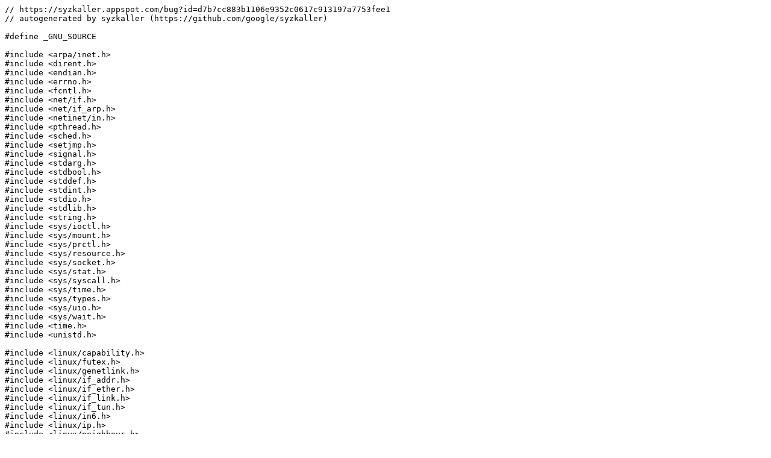

--- FILE ---
content_type: text/plain; charset=utf-8
request_url: https://syzkaller.appspot.com/text?tag=ReproC&x=1381d7acb00000
body_size: 17687
content:
// https://syzkaller.appspot.com/bug?id=d7b7cc883b1106e9352c0617c913197a7753fee1
// autogenerated by syzkaller (https://github.com/google/syzkaller)

#define _GNU_SOURCE

#include <arpa/inet.h>
#include <dirent.h>
#include <endian.h>
#include <errno.h>
#include <fcntl.h>
#include <net/if.h>
#include <net/if_arp.h>
#include <netinet/in.h>
#include <pthread.h>
#include <sched.h>
#include <setjmp.h>
#include <signal.h>
#include <stdarg.h>
#include <stdbool.h>
#include <stddef.h>
#include <stdint.h>
#include <stdio.h>
#include <stdlib.h>
#include <string.h>
#include <sys/ioctl.h>
#include <sys/mount.h>
#include <sys/prctl.h>
#include <sys/resource.h>
#include <sys/socket.h>
#include <sys/stat.h>
#include <sys/syscall.h>
#include <sys/time.h>
#include <sys/types.h>
#include <sys/uio.h>
#include <sys/wait.h>
#include <time.h>
#include <unistd.h>

#include <linux/capability.h>
#include <linux/futex.h>
#include <linux/genetlink.h>
#include <linux/if_addr.h>
#include <linux/if_ether.h>
#include <linux/if_link.h>
#include <linux/if_tun.h>
#include <linux/in6.h>
#include <linux/ip.h>
#include <linux/neighbour.h>
#include <linux/net.h>
#include <linux/netlink.h>
#include <linux/rtnetlink.h>
#include <linux/tcp.h>
#include <linux/usb/ch9.h>
#include <linux/veth.h>

static unsigned long long procid;

static __thread int skip_segv;
static __thread jmp_buf segv_env;

static void segv_handler(int sig, siginfo_t* info, void* ctx)
{
  uintptr_t addr = (uintptr_t)info->si_addr;
  const uintptr_t prog_start = 1 << 20;
  const uintptr_t prog_end = 100 << 20;
  int skip = __atomic_load_n(&skip_segv, __ATOMIC_RELAXED) != 0;
  int valid = addr < prog_start || addr > prog_end;
  if (skip && valid) {
    _longjmp(segv_env, 1);
  }
  exit(sig);
}

static void install_segv_handler(void)
{
  struct sigaction sa;
  memset(&sa, 0, sizeof(sa));
  sa.sa_handler = SIG_IGN;
  syscall(SYS_rt_sigaction, 0x20, &sa, NULL, 8);
  syscall(SYS_rt_sigaction, 0x21, &sa, NULL, 8);
  memset(&sa, 0, sizeof(sa));
  sa.sa_sigaction = segv_handler;
  sa.sa_flags = SA_NODEFER | SA_SIGINFO;
  sigaction(SIGSEGV, &sa, NULL);
  sigaction(SIGBUS, &sa, NULL);
}

#define NONFAILING(...)                                                        \
  ({                                                                           \
    int ok = 1;                                                                \
    __atomic_fetch_add(&skip_segv, 1, __ATOMIC_SEQ_CST);                       \
    if (_setjmp(segv_env) == 0) {                                              \
      __VA_ARGS__;                                                             \
    } else                                                                     \
      ok = 0;                                                                  \
    __atomic_fetch_sub(&skip_segv, 1, __ATOMIC_SEQ_CST);                       \
    ok;                                                                        \
  })

static void sleep_ms(uint64_t ms)
{
  usleep(ms * 1000);
}

static uint64_t current_time_ms(void)
{
  struct timespec ts;
  if (clock_gettime(CLOCK_MONOTONIC, &ts))
    exit(1);
  return (uint64_t)ts.tv_sec * 1000 + (uint64_t)ts.tv_nsec / 1000000;
}

static void use_temporary_dir(void)
{
  char tmpdir_template[] = "./syzkaller.XXXXXX";
  char* tmpdir = mkdtemp(tmpdir_template);
  if (!tmpdir)
    exit(1);
  if (chmod(tmpdir, 0777))
    exit(1);
  if (chdir(tmpdir))
    exit(1);
}

static void thread_start(void* (*fn)(void*), void* arg)
{
  pthread_t th;
  pthread_attr_t attr;
  pthread_attr_init(&attr);
  pthread_attr_setstacksize(&attr, 128 << 10);
  int i = 0;
  for (; i < 100; i++) {
    if (pthread_create(&th, &attr, fn, arg) == 0) {
      pthread_attr_destroy(&attr);
      return;
    }
    if (errno == EAGAIN) {
      usleep(50);
      continue;
    }
    break;
  }
  exit(1);
}

typedef struct {
  int state;
} event_t;

static void event_init(event_t* ev)
{
  ev->state = 0;
}

static void event_reset(event_t* ev)
{
  ev->state = 0;
}

static void event_set(event_t* ev)
{
  if (ev->state)
    exit(1);
  __atomic_store_n(&ev->state, 1, __ATOMIC_RELEASE);
  syscall(SYS_futex, &ev->state, FUTEX_WAKE | FUTEX_PRIVATE_FLAG, 1000000);
}

static void event_wait(event_t* ev)
{
  while (!__atomic_load_n(&ev->state, __ATOMIC_ACQUIRE))
    syscall(SYS_futex, &ev->state, FUTEX_WAIT | FUTEX_PRIVATE_FLAG, 0, 0);
}

static int event_isset(event_t* ev)
{
  return __atomic_load_n(&ev->state, __ATOMIC_ACQUIRE);
}

static int event_timedwait(event_t* ev, uint64_t timeout)
{
  uint64_t start = current_time_ms();
  uint64_t now = start;
  for (;;) {
    uint64_t remain = timeout - (now - start);
    struct timespec ts;
    ts.tv_sec = remain / 1000;
    ts.tv_nsec = (remain % 1000) * 1000 * 1000;
    syscall(SYS_futex, &ev->state, FUTEX_WAIT | FUTEX_PRIVATE_FLAG, 0, &ts);
    if (__atomic_load_n(&ev->state, __ATOMIC_ACQUIRE))
      return 1;
    now = current_time_ms();
    if (now - start > timeout)
      return 0;
  }
}

static bool write_file(const char* file, const char* what, ...)
{
  char buf[1024];
  va_list args;
  va_start(args, what);
  vsnprintf(buf, sizeof(buf), what, args);
  va_end(args);
  buf[sizeof(buf) - 1] = 0;
  int len = strlen(buf);
  int fd = open(file, O_WRONLY | O_CLOEXEC);
  if (fd == -1)
    return false;
  if (write(fd, buf, len) != len) {
    int err = errno;
    close(fd);
    errno = err;
    return false;
  }
  close(fd);
  return true;
}

struct nlmsg {
  char* pos;
  int nesting;
  struct nlattr* nested[8];
  char buf[4096];
};

static void netlink_init(struct nlmsg* nlmsg, int typ, int flags,
                         const void* data, int size)
{
  memset(nlmsg, 0, sizeof(*nlmsg));
  struct nlmsghdr* hdr = (struct nlmsghdr*)nlmsg->buf;
  hdr->nlmsg_type = typ;
  hdr->nlmsg_flags = NLM_F_REQUEST | NLM_F_ACK | flags;
  memcpy(hdr + 1, data, size);
  nlmsg->pos = (char*)(hdr + 1) + NLMSG_ALIGN(size);
}

static void netlink_attr(struct nlmsg* nlmsg, int typ, const void* data,
                         int size)
{
  struct nlattr* attr = (struct nlattr*)nlmsg->pos;
  attr->nla_len = sizeof(*attr) + size;
  attr->nla_type = typ;
  if (size > 0)
    memcpy(attr + 1, data, size);
  nlmsg->pos += NLMSG_ALIGN(attr->nla_len);
}

static void netlink_nest(struct nlmsg* nlmsg, int typ)
{
  struct nlattr* attr = (struct nlattr*)nlmsg->pos;
  attr->nla_type = typ;
  nlmsg->pos += sizeof(*attr);
  nlmsg->nested[nlmsg->nesting++] = attr;
}

static void netlink_done(struct nlmsg* nlmsg)
{
  struct nlattr* attr = nlmsg->nested[--nlmsg->nesting];
  attr->nla_len = nlmsg->pos - (char*)attr;
}

static int netlink_send_ext(struct nlmsg* nlmsg, int sock, uint16_t reply_type,
                            int* reply_len, bool dofail)
{
  if (nlmsg->pos > nlmsg->buf + sizeof(nlmsg->buf) || nlmsg->nesting)
    exit(1);
  struct nlmsghdr* hdr = (struct nlmsghdr*)nlmsg->buf;
  hdr->nlmsg_len = nlmsg->pos - nlmsg->buf;
  struct sockaddr_nl addr;
  memset(&addr, 0, sizeof(addr));
  addr.nl_family = AF_NETLINK;
  ssize_t n = sendto(sock, nlmsg->buf, hdr->nlmsg_len, 0,
                     (struct sockaddr*)&addr, sizeof(addr));
  if (n != (ssize_t)hdr->nlmsg_len) {
    if (dofail)
      exit(1);
    return -1;
  }
  n = recv(sock, nlmsg->buf, sizeof(nlmsg->buf), 0);
  if (reply_len)
    *reply_len = 0;
  if (n < 0) {
    if (dofail)
      exit(1);
    return -1;
  }
  if (n < (ssize_t)sizeof(struct nlmsghdr)) {
    errno = EINVAL;
    if (dofail)
      exit(1);
    return -1;
  }
  if (hdr->nlmsg_type == NLMSG_DONE)
    return 0;
  if (reply_len && hdr->nlmsg_type == reply_type) {
    *reply_len = n;
    return 0;
  }
  if (n < (ssize_t)(sizeof(struct nlmsghdr) + sizeof(struct nlmsgerr))) {
    errno = EINVAL;
    if (dofail)
      exit(1);
    return -1;
  }
  if (hdr->nlmsg_type != NLMSG_ERROR) {
    errno = EINVAL;
    if (dofail)
      exit(1);
    return -1;
  }
  errno = -((struct nlmsgerr*)(hdr + 1))->error;
  return -errno;
}

static int netlink_send(struct nlmsg* nlmsg, int sock)
{
  return netlink_send_ext(nlmsg, sock, 0, NULL, true);
}

static int netlink_query_family_id(struct nlmsg* nlmsg, int sock,
                                   const char* family_name, bool dofail)
{
  struct genlmsghdr genlhdr;
  memset(&genlhdr, 0, sizeof(genlhdr));
  genlhdr.cmd = CTRL_CMD_GETFAMILY;
  netlink_init(nlmsg, GENL_ID_CTRL, 0, &genlhdr, sizeof(genlhdr));
  netlink_attr(nlmsg, CTRL_ATTR_FAMILY_NAME, family_name,
               strnlen(family_name, GENL_NAMSIZ - 1) + 1);
  int n = 0;
  int err = netlink_send_ext(nlmsg, sock, GENL_ID_CTRL, &n, dofail);
  if (err < 0) {
    return -1;
  }
  uint16_t id = 0;
  struct nlattr* attr = (struct nlattr*)(nlmsg->buf + NLMSG_HDRLEN +
                                         NLMSG_ALIGN(sizeof(genlhdr)));
  for (; (char*)attr < nlmsg->buf + n;
       attr = (struct nlattr*)((char*)attr + NLMSG_ALIGN(attr->nla_len))) {
    if (attr->nla_type == CTRL_ATTR_FAMILY_ID) {
      id = *(uint16_t*)(attr + 1);
      break;
    }
  }
  if (!id) {
    errno = EINVAL;
    return -1;
  }
  recv(sock, nlmsg->buf, sizeof(nlmsg->buf), 0);
  return id;
}

static int netlink_next_msg(struct nlmsg* nlmsg, unsigned int offset,
                            unsigned int total_len)
{
  struct nlmsghdr* hdr = (struct nlmsghdr*)(nlmsg->buf + offset);
  if (offset == total_len || offset + hdr->nlmsg_len > total_len)
    return -1;
  return hdr->nlmsg_len;
}

static void netlink_add_device_impl(struct nlmsg* nlmsg, const char* type,
                                    const char* name)
{
  struct ifinfomsg hdr;
  memset(&hdr, 0, sizeof(hdr));
  netlink_init(nlmsg, RTM_NEWLINK, NLM_F_EXCL | NLM_F_CREATE, &hdr,
               sizeof(hdr));
  if (name)
    netlink_attr(nlmsg, IFLA_IFNAME, name, strlen(name));
  netlink_nest(nlmsg, IFLA_LINKINFO);
  netlink_attr(nlmsg, IFLA_INFO_KIND, type, strlen(type));
}

static void netlink_add_device(struct nlmsg* nlmsg, int sock, const char* type,
                               const char* name)
{
  netlink_add_device_impl(nlmsg, type, name);
  netlink_done(nlmsg);
  int err = netlink_send(nlmsg, sock);
  if (err < 0) {
  }
}

static void netlink_add_veth(struct nlmsg* nlmsg, int sock, const char* name,
                             const char* peer)
{
  netlink_add_device_impl(nlmsg, "veth", name);
  netlink_nest(nlmsg, IFLA_INFO_DATA);
  netlink_nest(nlmsg, VETH_INFO_PEER);
  nlmsg->pos += sizeof(struct ifinfomsg);
  netlink_attr(nlmsg, IFLA_IFNAME, peer, strlen(peer));
  netlink_done(nlmsg);
  netlink_done(nlmsg);
  netlink_done(nlmsg);
  int err = netlink_send(nlmsg, sock);
  if (err < 0) {
  }
}

static void netlink_add_hsr(struct nlmsg* nlmsg, int sock, const char* name,
                            const char* slave1, const char* slave2)
{
  netlink_add_device_impl(nlmsg, "hsr", name);
  netlink_nest(nlmsg, IFLA_INFO_DATA);
  int ifindex1 = if_nametoindex(slave1);
  netlink_attr(nlmsg, IFLA_HSR_SLAVE1, &ifindex1, sizeof(ifindex1));
  int ifindex2 = if_nametoindex(slave2);
  netlink_attr(nlmsg, IFLA_HSR_SLAVE2, &ifindex2, sizeof(ifindex2));
  netlink_done(nlmsg);
  netlink_done(nlmsg);
  int err = netlink_send(nlmsg, sock);
  if (err < 0) {
  }
}

static void netlink_add_linked(struct nlmsg* nlmsg, int sock, const char* type,
                               const char* name, const char* link)
{
  netlink_add_device_impl(nlmsg, type, name);
  netlink_done(nlmsg);
  int ifindex = if_nametoindex(link);
  netlink_attr(nlmsg, IFLA_LINK, &ifindex, sizeof(ifindex));
  int err = netlink_send(nlmsg, sock);
  if (err < 0) {
  }
}

static void netlink_add_vlan(struct nlmsg* nlmsg, int sock, const char* name,
                             const char* link, uint16_t id, uint16_t proto)
{
  netlink_add_device_impl(nlmsg, "vlan", name);
  netlink_nest(nlmsg, IFLA_INFO_DATA);
  netlink_attr(nlmsg, IFLA_VLAN_ID, &id, sizeof(id));
  netlink_attr(nlmsg, IFLA_VLAN_PROTOCOL, &proto, sizeof(proto));
  netlink_done(nlmsg);
  netlink_done(nlmsg);
  int ifindex = if_nametoindex(link);
  netlink_attr(nlmsg, IFLA_LINK, &ifindex, sizeof(ifindex));
  int err = netlink_send(nlmsg, sock);
  if (err < 0) {
  }
}

static void netlink_add_macvlan(struct nlmsg* nlmsg, int sock, const char* name,
                                const char* link)
{
  netlink_add_device_impl(nlmsg, "macvlan", name);
  netlink_nest(nlmsg, IFLA_INFO_DATA);
  uint32_t mode = MACVLAN_MODE_BRIDGE;
  netlink_attr(nlmsg, IFLA_MACVLAN_MODE, &mode, sizeof(mode));
  netlink_done(nlmsg);
  netlink_done(nlmsg);
  int ifindex = if_nametoindex(link);
  netlink_attr(nlmsg, IFLA_LINK, &ifindex, sizeof(ifindex));
  int err = netlink_send(nlmsg, sock);
  if (err < 0) {
  }
}

static void netlink_add_geneve(struct nlmsg* nlmsg, int sock, const char* name,
                               uint32_t vni, struct in_addr* addr4,
                               struct in6_addr* addr6)
{
  netlink_add_device_impl(nlmsg, "geneve", name);
  netlink_nest(nlmsg, IFLA_INFO_DATA);
  netlink_attr(nlmsg, IFLA_GENEVE_ID, &vni, sizeof(vni));
  if (addr4)
    netlink_attr(nlmsg, IFLA_GENEVE_REMOTE, addr4, sizeof(*addr4));
  if (addr6)
    netlink_attr(nlmsg, IFLA_GENEVE_REMOTE6, addr6, sizeof(*addr6));
  netlink_done(nlmsg);
  netlink_done(nlmsg);
  int err = netlink_send(nlmsg, sock);
  if (err < 0) {
  }
}

#define IFLA_IPVLAN_FLAGS 2
#define IPVLAN_MODE_L3S 2
#undef IPVLAN_F_VEPA
#define IPVLAN_F_VEPA 2

static void netlink_add_ipvlan(struct nlmsg* nlmsg, int sock, const char* name,
                               const char* link, uint16_t mode, uint16_t flags)
{
  netlink_add_device_impl(nlmsg, "ipvlan", name);
  netlink_nest(nlmsg, IFLA_INFO_DATA);
  netlink_attr(nlmsg, IFLA_IPVLAN_MODE, &mode, sizeof(mode));
  netlink_attr(nlmsg, IFLA_IPVLAN_FLAGS, &flags, sizeof(flags));
  netlink_done(nlmsg);
  netlink_done(nlmsg);
  int ifindex = if_nametoindex(link);
  netlink_attr(nlmsg, IFLA_LINK, &ifindex, sizeof(ifindex));
  int err = netlink_send(nlmsg, sock);
  if (err < 0) {
  }
}

static void netlink_device_change(struct nlmsg* nlmsg, int sock,
                                  const char* name, bool up, const char* master,
                                  const void* mac, int macsize,
                                  const char* new_name)
{
  struct ifinfomsg hdr;
  memset(&hdr, 0, sizeof(hdr));
  if (up)
    hdr.ifi_flags = hdr.ifi_change = IFF_UP;
  hdr.ifi_index = if_nametoindex(name);
  netlink_init(nlmsg, RTM_NEWLINK, 0, &hdr, sizeof(hdr));
  if (new_name)
    netlink_attr(nlmsg, IFLA_IFNAME, new_name, strlen(new_name));
  if (master) {
    int ifindex = if_nametoindex(master);
    netlink_attr(nlmsg, IFLA_MASTER, &ifindex, sizeof(ifindex));
  }
  if (macsize)
    netlink_attr(nlmsg, IFLA_ADDRESS, mac, macsize);
  int err = netlink_send(nlmsg, sock);
  if (err < 0) {
  }
}

static int netlink_add_addr(struct nlmsg* nlmsg, int sock, const char* dev,
                            const void* addr, int addrsize)
{
  struct ifaddrmsg hdr;
  memset(&hdr, 0, sizeof(hdr));
  hdr.ifa_family = addrsize == 4 ? AF_INET : AF_INET6;
  hdr.ifa_prefixlen = addrsize == 4 ? 24 : 120;
  hdr.ifa_scope = RT_SCOPE_UNIVERSE;
  hdr.ifa_index = if_nametoindex(dev);
  netlink_init(nlmsg, RTM_NEWADDR, NLM_F_CREATE | NLM_F_REPLACE, &hdr,
               sizeof(hdr));
  netlink_attr(nlmsg, IFA_LOCAL, addr, addrsize);
  netlink_attr(nlmsg, IFA_ADDRESS, addr, addrsize);
  return netlink_send(nlmsg, sock);
}

static void netlink_add_addr4(struct nlmsg* nlmsg, int sock, const char* dev,
                              const char* addr)
{
  struct in_addr in_addr;
  inet_pton(AF_INET, addr, &in_addr);
  int err = netlink_add_addr(nlmsg, sock, dev, &in_addr, sizeof(in_addr));
  if (err < 0) {
  }
}

static void netlink_add_addr6(struct nlmsg* nlmsg, int sock, const char* dev,
                              const char* addr)
{
  struct in6_addr in6_addr;
  inet_pton(AF_INET6, addr, &in6_addr);
  int err = netlink_add_addr(nlmsg, sock, dev, &in6_addr, sizeof(in6_addr));
  if (err < 0) {
  }
}

static void netlink_add_neigh(struct nlmsg* nlmsg, int sock, const char* name,
                              const void* addr, int addrsize, const void* mac,
                              int macsize)
{
  struct ndmsg hdr;
  memset(&hdr, 0, sizeof(hdr));
  hdr.ndm_family = addrsize == 4 ? AF_INET : AF_INET6;
  hdr.ndm_ifindex = if_nametoindex(name);
  hdr.ndm_state = NUD_PERMANENT;
  netlink_init(nlmsg, RTM_NEWNEIGH, NLM_F_EXCL | NLM_F_CREATE, &hdr,
               sizeof(hdr));
  netlink_attr(nlmsg, NDA_DST, addr, addrsize);
  netlink_attr(nlmsg, NDA_LLADDR, mac, macsize);
  int err = netlink_send(nlmsg, sock);
  if (err < 0) {
  }
}

static struct nlmsg nlmsg;

static int tunfd = -1;

#define TUN_IFACE "syz_tun"
#define LOCAL_MAC 0xaaaaaaaaaaaa
#define REMOTE_MAC 0xaaaaaaaaaabb
#define LOCAL_IPV4 "172.20.20.170"
#define REMOTE_IPV4 "172.20.20.187"
#define LOCAL_IPV6 "fe80::aa"
#define REMOTE_IPV6 "fe80::bb"

#define IFF_NAPI 0x0010

static void initialize_tun(void)
{
  tunfd = open("/dev/net/tun", O_RDWR | O_NONBLOCK);
  if (tunfd == -1) {
    printf("tun: can't open /dev/net/tun: please enable CONFIG_TUN=y\n");
    printf("otherwise fuzzing or reproducing might not work as intended\n");
    return;
  }
  const int kTunFd = 240;
  if (dup2(tunfd, kTunFd) < 0)
    exit(1);
  close(tunfd);
  tunfd = kTunFd;
  struct ifreq ifr;
  memset(&ifr, 0, sizeof(ifr));
  strncpy(ifr.ifr_name, TUN_IFACE, IFNAMSIZ);
  ifr.ifr_flags = IFF_TAP | IFF_NO_PI;
  if (ioctl(tunfd, TUNSETIFF, (void*)&ifr) < 0) {
    exit(1);
  }
  char sysctl[64];
  sprintf(sysctl, "/proc/sys/net/ipv6/conf/%s/accept_dad", TUN_IFACE);
  write_file(sysctl, "0");
  sprintf(sysctl, "/proc/sys/net/ipv6/conf/%s/router_solicitations", TUN_IFACE);
  write_file(sysctl, "0");
  int sock = socket(AF_NETLINK, SOCK_RAW, NETLINK_ROUTE);
  if (sock == -1)
    exit(1);
  netlink_add_addr4(&nlmsg, sock, TUN_IFACE, LOCAL_IPV4);
  netlink_add_addr6(&nlmsg, sock, TUN_IFACE, LOCAL_IPV6);
  uint64_t macaddr = REMOTE_MAC;
  struct in_addr in_addr;
  inet_pton(AF_INET, REMOTE_IPV4, &in_addr);
  netlink_add_neigh(&nlmsg, sock, TUN_IFACE, &in_addr, sizeof(in_addr),
                    &macaddr, ETH_ALEN);
  struct in6_addr in6_addr;
  inet_pton(AF_INET6, REMOTE_IPV6, &in6_addr);
  netlink_add_neigh(&nlmsg, sock, TUN_IFACE, &in6_addr, sizeof(in6_addr),
                    &macaddr, ETH_ALEN);
  macaddr = LOCAL_MAC;
  netlink_device_change(&nlmsg, sock, TUN_IFACE, true, 0, &macaddr, ETH_ALEN,
                        NULL);
  close(sock);
}

#define DEVLINK_FAMILY_NAME "devlink"

#define DEVLINK_CMD_PORT_GET 5
#define DEVLINK_ATTR_BUS_NAME 1
#define DEVLINK_ATTR_DEV_NAME 2
#define DEVLINK_ATTR_NETDEV_NAME 7

static struct nlmsg nlmsg2;

static void initialize_devlink_ports(const char* bus_name, const char* dev_name,
                                     const char* netdev_prefix)
{
  struct genlmsghdr genlhdr;
  int len, total_len, id, err, offset;
  uint16_t netdev_index;
  int sock = socket(AF_NETLINK, SOCK_RAW, NETLINK_GENERIC);
  if (sock == -1)
    exit(1);
  int rtsock = socket(AF_NETLINK, SOCK_RAW, NETLINK_ROUTE);
  if (rtsock == -1)
    exit(1);
  id = netlink_query_family_id(&nlmsg, sock, DEVLINK_FAMILY_NAME, true);
  if (id == -1)
    goto error;
  memset(&genlhdr, 0, sizeof(genlhdr));
  genlhdr.cmd = DEVLINK_CMD_PORT_GET;
  netlink_init(&nlmsg, id, NLM_F_DUMP, &genlhdr, sizeof(genlhdr));
  netlink_attr(&nlmsg, DEVLINK_ATTR_BUS_NAME, bus_name, strlen(bus_name) + 1);
  netlink_attr(&nlmsg, DEVLINK_ATTR_DEV_NAME, dev_name, strlen(dev_name) + 1);
  err = netlink_send_ext(&nlmsg, sock, id, &total_len, true);
  if (err < 0) {
    goto error;
  }
  offset = 0;
  netdev_index = 0;
  while ((len = netlink_next_msg(&nlmsg, offset, total_len)) != -1) {
    struct nlattr* attr = (struct nlattr*)(nlmsg.buf + offset + NLMSG_HDRLEN +
                                           NLMSG_ALIGN(sizeof(genlhdr)));
    for (; (char*)attr < nlmsg.buf + offset + len;
         attr = (struct nlattr*)((char*)attr + NLMSG_ALIGN(attr->nla_len))) {
      if (attr->nla_type == DEVLINK_ATTR_NETDEV_NAME) {
        char* port_name;
        char netdev_name[IFNAMSIZ];
        port_name = (char*)(attr + 1);
        snprintf(netdev_name, sizeof(netdev_name), "%s%d", netdev_prefix,
                 netdev_index);
        netlink_device_change(&nlmsg2, rtsock, port_name, true, 0, 0, 0,
                              netdev_name);
        break;
      }
    }
    offset += len;
    netdev_index++;
  }
error:
  close(rtsock);
  close(sock);
}

#define DEV_IPV4 "172.20.20.%d"
#define DEV_IPV6 "fe80::%02x"
#define DEV_MAC 0x00aaaaaaaaaa

static void netdevsim_add(unsigned int addr, unsigned int port_count)
{
  char buf[16];
  sprintf(buf, "%u %u", addr, port_count);
  if (write_file("/sys/bus/netdevsim/new_device", buf)) {
    snprintf(buf, sizeof(buf), "netdevsim%d", addr);
    initialize_devlink_ports("netdevsim", buf, "netdevsim");
  }
}

#define WG_GENL_NAME "wireguard"
enum wg_cmd {
  WG_CMD_GET_DEVICE,
  WG_CMD_SET_DEVICE,
};
enum wgdevice_attribute {
  WGDEVICE_A_UNSPEC,
  WGDEVICE_A_IFINDEX,
  WGDEVICE_A_IFNAME,
  WGDEVICE_A_PRIVATE_KEY,
  WGDEVICE_A_PUBLIC_KEY,
  WGDEVICE_A_FLAGS,
  WGDEVICE_A_LISTEN_PORT,
  WGDEVICE_A_FWMARK,
  WGDEVICE_A_PEERS,
};
enum wgpeer_attribute {
  WGPEER_A_UNSPEC,
  WGPEER_A_PUBLIC_KEY,
  WGPEER_A_PRESHARED_KEY,
  WGPEER_A_FLAGS,
  WGPEER_A_ENDPOINT,
  WGPEER_A_PERSISTENT_KEEPALIVE_INTERVAL,
  WGPEER_A_LAST_HANDSHAKE_TIME,
  WGPEER_A_RX_BYTES,
  WGPEER_A_TX_BYTES,
  WGPEER_A_ALLOWEDIPS,
  WGPEER_A_PROTOCOL_VERSION,
};
enum wgallowedip_attribute {
  WGALLOWEDIP_A_UNSPEC,
  WGALLOWEDIP_A_FAMILY,
  WGALLOWEDIP_A_IPADDR,
  WGALLOWEDIP_A_CIDR_MASK,
};

static void netlink_wireguard_setup(void)
{
  const char ifname_a[] = "wg0";
  const char ifname_b[] = "wg1";
  const char ifname_c[] = "wg2";
  const char private_a[] =
      "\xa0\x5c\xa8\x4f\x6c\x9c\x8e\x38\x53\xe2\xfd\x7a\x70\xae\x0f\xb2\x0f\xa1"
      "\x52\x60\x0c\xb0\x08\x45\x17\x4f\x08\x07\x6f\x8d\x78\x43";
  const char private_b[] =
      "\xb0\x80\x73\xe8\xd4\x4e\x91\xe3\xda\x92\x2c\x22\x43\x82\x44\xbb\x88\x5c"
      "\x69\xe2\x69\xc8\xe9\xd8\x35\xb1\x14\x29\x3a\x4d\xdc\x6e";
  const char private_c[] =
      "\xa0\xcb\x87\x9a\x47\xf5\xbc\x64\x4c\x0e\x69\x3f\xa6\xd0\x31\xc7\x4a\x15"
      "\x53\xb6\xe9\x01\xb9\xff\x2f\x51\x8c\x78\x04\x2f\xb5\x42";
  const char public_a[] =
      "\x97\x5c\x9d\x81\xc9\x83\xc8\x20\x9e\xe7\x81\x25\x4b\x89\x9f\x8e\xd9\x25"
      "\xae\x9f\x09\x23\xc2\x3c\x62\xf5\x3c\x57\xcd\xbf\x69\x1c";
  const char public_b[] =
      "\xd1\x73\x28\x99\xf6\x11\xcd\x89\x94\x03\x4d\x7f\x41\x3d\xc9\x57\x63\x0e"
      "\x54\x93\xc2\x85\xac\xa4\x00\x65\xcb\x63\x11\xbe\x69\x6b";
  const char public_c[] =
      "\xf4\x4d\xa3\x67\xa8\x8e\xe6\x56\x4f\x02\x02\x11\x45\x67\x27\x08\x2f\x5c"
      "\xeb\xee\x8b\x1b\xf5\xeb\x73\x37\x34\x1b\x45\x9b\x39\x22";
  const uint16_t listen_a = 20001;
  const uint16_t listen_b = 20002;
  const uint16_t listen_c = 20003;
  const uint16_t af_inet = AF_INET;
  const uint16_t af_inet6 = AF_INET6;
  const struct sockaddr_in endpoint_b_v4 = {
      .sin_family = AF_INET,
      .sin_port = htons(listen_b),
      .sin_addr = {htonl(INADDR_LOOPBACK)}};
  const struct sockaddr_in endpoint_c_v4 = {
      .sin_family = AF_INET,
      .sin_port = htons(listen_c),
      .sin_addr = {htonl(INADDR_LOOPBACK)}};
  struct sockaddr_in6 endpoint_a_v6 = {.sin6_family = AF_INET6,
                                       .sin6_port = htons(listen_a)};
  endpoint_a_v6.sin6_addr = in6addr_loopback;
  struct sockaddr_in6 endpoint_c_v6 = {.sin6_family = AF_INET6,
                                       .sin6_port = htons(listen_c)};
  endpoint_c_v6.sin6_addr = in6addr_loopback;
  const struct in_addr first_half_v4 = {0};
  const struct in_addr second_half_v4 = {(uint32_t)htonl(128 << 24)};
  const struct in6_addr first_half_v6 = {{{0}}};
  const struct in6_addr second_half_v6 = {{{0x80}}};
  const uint8_t half_cidr = 1;
  const uint16_t persistent_keepalives[] = {1, 3, 7, 9, 14, 19};
  struct genlmsghdr genlhdr = {.cmd = WG_CMD_SET_DEVICE, .version = 1};
  int sock;
  int id, err;
  sock = socket(AF_NETLINK, SOCK_RAW, NETLINK_GENERIC);
  if (sock == -1) {
    return;
  }
  id = netlink_query_family_id(&nlmsg, sock, WG_GENL_NAME, true);
  if (id == -1)
    goto error;
  netlink_init(&nlmsg, id, 0, &genlhdr, sizeof(genlhdr));
  netlink_attr(&nlmsg, WGDEVICE_A_IFNAME, ifname_a, strlen(ifname_a) + 1);
  netlink_attr(&nlmsg, WGDEVICE_A_PRIVATE_KEY, private_a, 32);
  netlink_attr(&nlmsg, WGDEVICE_A_LISTEN_PORT, &listen_a, 2);
  netlink_nest(&nlmsg, NLA_F_NESTED | WGDEVICE_A_PEERS);
  netlink_nest(&nlmsg, NLA_F_NESTED | 0);
  netlink_attr(&nlmsg, WGPEER_A_PUBLIC_KEY, public_b, 32);
  netlink_attr(&nlmsg, WGPEER_A_ENDPOINT, &endpoint_b_v4,
               sizeof(endpoint_b_v4));
  netlink_attr(&nlmsg, WGPEER_A_PERSISTENT_KEEPALIVE_INTERVAL,
               &persistent_keepalives[0], 2);
  netlink_nest(&nlmsg, NLA_F_NESTED | WGPEER_A_ALLOWEDIPS);
  netlink_nest(&nlmsg, NLA_F_NESTED | 0);
  netlink_attr(&nlmsg, WGALLOWEDIP_A_FAMILY, &af_inet, 2);
  netlink_attr(&nlmsg, WGALLOWEDIP_A_IPADDR, &first_half_v4,
               sizeof(first_half_v4));
  netlink_attr(&nlmsg, WGALLOWEDIP_A_CIDR_MASK, &half_cidr, 1);
  netlink_done(&nlmsg);
  netlink_nest(&nlmsg, NLA_F_NESTED | 0);
  netlink_attr(&nlmsg, WGALLOWEDIP_A_FAMILY, &af_inet6, 2);
  netlink_attr(&nlmsg, WGALLOWEDIP_A_IPADDR, &first_half_v6,
               sizeof(first_half_v6));
  netlink_attr(&nlmsg, WGALLOWEDIP_A_CIDR_MASK, &half_cidr, 1);
  netlink_done(&nlmsg);
  netlink_done(&nlmsg);
  netlink_done(&nlmsg);
  netlink_nest(&nlmsg, NLA_F_NESTED | 0);
  netlink_attr(&nlmsg, WGPEER_A_PUBLIC_KEY, public_c, 32);
  netlink_attr(&nlmsg, WGPEER_A_ENDPOINT, &endpoint_c_v6,
               sizeof(endpoint_c_v6));
  netlink_attr(&nlmsg, WGPEER_A_PERSISTENT_KEEPALIVE_INTERVAL,
               &persistent_keepalives[1], 2);
  netlink_nest(&nlmsg, NLA_F_NESTED | WGPEER_A_ALLOWEDIPS);
  netlink_nest(&nlmsg, NLA_F_NESTED | 0);
  netlink_attr(&nlmsg, WGALLOWEDIP_A_FAMILY, &af_inet, 2);
  netlink_attr(&nlmsg, WGALLOWEDIP_A_IPADDR, &second_half_v4,
               sizeof(second_half_v4));
  netlink_attr(&nlmsg, WGALLOWEDIP_A_CIDR_MASK, &half_cidr, 1);
  netlink_done(&nlmsg);
  netlink_nest(&nlmsg, NLA_F_NESTED | 0);
  netlink_attr(&nlmsg, WGALLOWEDIP_A_FAMILY, &af_inet6, 2);
  netlink_attr(&nlmsg, WGALLOWEDIP_A_IPADDR, &second_half_v6,
               sizeof(second_half_v6));
  netlink_attr(&nlmsg, WGALLOWEDIP_A_CIDR_MASK, &half_cidr, 1);
  netlink_done(&nlmsg);
  netlink_done(&nlmsg);
  netlink_done(&nlmsg);
  netlink_done(&nlmsg);
  err = netlink_send(&nlmsg, sock);
  if (err < 0) {
  }
  netlink_init(&nlmsg, id, 0, &genlhdr, sizeof(genlhdr));
  netlink_attr(&nlmsg, WGDEVICE_A_IFNAME, ifname_b, strlen(ifname_b) + 1);
  netlink_attr(&nlmsg, WGDEVICE_A_PRIVATE_KEY, private_b, 32);
  netlink_attr(&nlmsg, WGDEVICE_A_LISTEN_PORT, &listen_b, 2);
  netlink_nest(&nlmsg, NLA_F_NESTED | WGDEVICE_A_PEERS);
  netlink_nest(&nlmsg, NLA_F_NESTED | 0);
  netlink_attr(&nlmsg, WGPEER_A_PUBLIC_KEY, public_a, 32);
  netlink_attr(&nlmsg, WGPEER_A_ENDPOINT, &endpoint_a_v6,
               sizeof(endpoint_a_v6));
  netlink_attr(&nlmsg, WGPEER_A_PERSISTENT_KEEPALIVE_INTERVAL,
               &persistent_keepalives[2], 2);
  netlink_nest(&nlmsg, NLA_F_NESTED | WGPEER_A_ALLOWEDIPS);
  netlink_nest(&nlmsg, NLA_F_NESTED | 0);
  netlink_attr(&nlmsg, WGALLOWEDIP_A_FAMILY, &af_inet, 2);
  netlink_attr(&nlmsg, WGALLOWEDIP_A_IPADDR, &first_half_v4,
               sizeof(first_half_v4));
  netlink_attr(&nlmsg, WGALLOWEDIP_A_CIDR_MASK, &half_cidr, 1);
  netlink_done(&nlmsg);
  netlink_nest(&nlmsg, NLA_F_NESTED | 0);
  netlink_attr(&nlmsg, WGALLOWEDIP_A_FAMILY, &af_inet6, 2);
  netlink_attr(&nlmsg, WGALLOWEDIP_A_IPADDR, &first_half_v6,
               sizeof(first_half_v6));
  netlink_attr(&nlmsg, WGALLOWEDIP_A_CIDR_MASK, &half_cidr, 1);
  netlink_done(&nlmsg);
  netlink_done(&nlmsg);
  netlink_done(&nlmsg);
  netlink_nest(&nlmsg, NLA_F_NESTED | 0);
  netlink_attr(&nlmsg, WGPEER_A_PUBLIC_KEY, public_c, 32);
  netlink_attr(&nlmsg, WGPEER_A_ENDPOINT, &endpoint_c_v4,
               sizeof(endpoint_c_v4));
  netlink_attr(&nlmsg, WGPEER_A_PERSISTENT_KEEPALIVE_INTERVAL,
               &persistent_keepalives[3], 2);
  netlink_nest(&nlmsg, NLA_F_NESTED | WGPEER_A_ALLOWEDIPS);
  netlink_nest(&nlmsg, NLA_F_NESTED | 0);
  netlink_attr(&nlmsg, WGALLOWEDIP_A_FAMILY, &af_inet, 2);
  netlink_attr(&nlmsg, WGALLOWEDIP_A_IPADDR, &second_half_v4,
               sizeof(second_half_v4));
  netlink_attr(&nlmsg, WGALLOWEDIP_A_CIDR_MASK, &half_cidr, 1);
  netlink_done(&nlmsg);
  netlink_nest(&nlmsg, NLA_F_NESTED | 0);
  netlink_attr(&nlmsg, WGALLOWEDIP_A_FAMILY, &af_inet6, 2);
  netlink_attr(&nlmsg, WGALLOWEDIP_A_IPADDR, &second_half_v6,
               sizeof(second_half_v6));
  netlink_attr(&nlmsg, WGALLOWEDIP_A_CIDR_MASK, &half_cidr, 1);
  netlink_done(&nlmsg);
  netlink_done(&nlmsg);
  netlink_done(&nlmsg);
  netlink_done(&nlmsg);
  err = netlink_send(&nlmsg, sock);
  if (err < 0) {
  }
  netlink_init(&nlmsg, id, 0, &genlhdr, sizeof(genlhdr));
  netlink_attr(&nlmsg, WGDEVICE_A_IFNAME, ifname_c, strlen(ifname_c) + 1);
  netlink_attr(&nlmsg, WGDEVICE_A_PRIVATE_KEY, private_c, 32);
  netlink_attr(&nlmsg, WGDEVICE_A_LISTEN_PORT, &listen_c, 2);
  netlink_nest(&nlmsg, NLA_F_NESTED | WGDEVICE_A_PEERS);
  netlink_nest(&nlmsg, NLA_F_NESTED | 0);
  netlink_attr(&nlmsg, WGPEER_A_PUBLIC_KEY, public_a, 32);
  netlink_attr(&nlmsg, WGPEER_A_ENDPOINT, &endpoint_a_v6,
               sizeof(endpoint_a_v6));
  netlink_attr(&nlmsg, WGPEER_A_PERSISTENT_KEEPALIVE_INTERVAL,
               &persistent_keepalives[4], 2);
  netlink_nest(&nlmsg, NLA_F_NESTED | WGPEER_A_ALLOWEDIPS);
  netlink_nest(&nlmsg, NLA_F_NESTED | 0);
  netlink_attr(&nlmsg, WGALLOWEDIP_A_FAMILY, &af_inet, 2);
  netlink_attr(&nlmsg, WGALLOWEDIP_A_IPADDR, &first_half_v4,
               sizeof(first_half_v4));
  netlink_attr(&nlmsg, WGALLOWEDIP_A_CIDR_MASK, &half_cidr, 1);
  netlink_done(&nlmsg);
  netlink_nest(&nlmsg, NLA_F_NESTED | 0);
  netlink_attr(&nlmsg, WGALLOWEDIP_A_FAMILY, &af_inet6, 2);
  netlink_attr(&nlmsg, WGALLOWEDIP_A_IPADDR, &first_half_v6,
               sizeof(first_half_v6));
  netlink_attr(&nlmsg, WGALLOWEDIP_A_CIDR_MASK, &half_cidr, 1);
  netlink_done(&nlmsg);
  netlink_done(&nlmsg);
  netlink_done(&nlmsg);
  netlink_nest(&nlmsg, NLA_F_NESTED | 0);
  netlink_attr(&nlmsg, WGPEER_A_PUBLIC_KEY, public_b, 32);
  netlink_attr(&nlmsg, WGPEER_A_ENDPOINT, &endpoint_b_v4,
               sizeof(endpoint_b_v4));
  netlink_attr(&nlmsg, WGPEER_A_PERSISTENT_KEEPALIVE_INTERVAL,
               &persistent_keepalives[5], 2);
  netlink_nest(&nlmsg, NLA_F_NESTED | WGPEER_A_ALLOWEDIPS);
  netlink_nest(&nlmsg, NLA_F_NESTED | 0);
  netlink_attr(&nlmsg, WGALLOWEDIP_A_FAMILY, &af_inet, 2);
  netlink_attr(&nlmsg, WGALLOWEDIP_A_IPADDR, &second_half_v4,
               sizeof(second_half_v4));
  netlink_attr(&nlmsg, WGALLOWEDIP_A_CIDR_MASK, &half_cidr, 1);
  netlink_done(&nlmsg);
  netlink_nest(&nlmsg, NLA_F_NESTED | 0);
  netlink_attr(&nlmsg, WGALLOWEDIP_A_FAMILY, &af_inet6, 2);
  netlink_attr(&nlmsg, WGALLOWEDIP_A_IPADDR, &second_half_v6,
               sizeof(second_half_v6));
  netlink_attr(&nlmsg, WGALLOWEDIP_A_CIDR_MASK, &half_cidr, 1);
  netlink_done(&nlmsg);
  netlink_done(&nlmsg);
  netlink_done(&nlmsg);
  netlink_done(&nlmsg);
  err = netlink_send(&nlmsg, sock);
  if (err < 0) {
  }

error:
  close(sock);
}
static void initialize_netdevices(void)
{
  char netdevsim[16];
  sprintf(netdevsim, "netdevsim%d", (int)procid);
  struct {
    const char* type;
    const char* dev;
  } devtypes[] = {
      {"ip6gretap", "ip6gretap0"}, {"bridge", "bridge0"},
      {"vcan", "vcan0"},           {"bond", "bond0"},
      {"team", "team0"},           {"dummy", "dummy0"},
      {"nlmon", "nlmon0"},         {"caif", "caif0"},
      {"batadv", "batadv0"},       {"vxcan", "vxcan1"},
      {"netdevsim", netdevsim},    {"veth", 0},
      {"xfrm", "xfrm0"},           {"wireguard", "wg0"},
      {"wireguard", "wg1"},        {"wireguard", "wg2"},
  };
  const char* devmasters[] = {"bridge", "bond", "team", "batadv"};
  struct {
    const char* name;
    int macsize;
    bool noipv6;
  } devices[] = {
      {"lo", ETH_ALEN},
      {"sit0", 0},
      {"bridge0", ETH_ALEN},
      {"vcan0", 0, true},
      {"tunl0", 0},
      {"gre0", 0},
      {"gretap0", ETH_ALEN},
      {"ip_vti0", 0},
      {"ip6_vti0", 0},
      {"ip6tnl0", 0},
      {"ip6gre0", 0},
      {"ip6gretap0", ETH_ALEN},
      {"erspan0", ETH_ALEN},
      {"bond0", ETH_ALEN},
      {"veth0", ETH_ALEN},
      {"veth1", ETH_ALEN},
      {"team0", ETH_ALEN},
      {"veth0_to_bridge", ETH_ALEN},
      {"veth1_to_bridge", ETH_ALEN},
      {"veth0_to_bond", ETH_ALEN},
      {"veth1_to_bond", ETH_ALEN},
      {"veth0_to_team", ETH_ALEN},
      {"veth1_to_team", ETH_ALEN},
      {"veth0_to_hsr", ETH_ALEN},
      {"veth1_to_hsr", ETH_ALEN},
      {"hsr0", 0},
      {"dummy0", ETH_ALEN},
      {"nlmon0", 0},
      {"vxcan0", 0, true},
      {"vxcan1", 0, true},
      {"caif0", ETH_ALEN},
      {"batadv0", ETH_ALEN},
      {netdevsim, ETH_ALEN},
      {"xfrm0", ETH_ALEN},
      {"veth0_virt_wifi", ETH_ALEN},
      {"veth1_virt_wifi", ETH_ALEN},
      {"virt_wifi0", ETH_ALEN},
      {"veth0_vlan", ETH_ALEN},
      {"veth1_vlan", ETH_ALEN},
      {"vlan0", ETH_ALEN},
      {"vlan1", ETH_ALEN},
      {"macvlan0", ETH_ALEN},
      {"macvlan1", ETH_ALEN},
      {"ipvlan0", ETH_ALEN},
      {"ipvlan1", ETH_ALEN},
      {"veth0_macvtap", ETH_ALEN},
      {"veth1_macvtap", ETH_ALEN},
      {"macvtap0", ETH_ALEN},
      {"macsec0", ETH_ALEN},
      {"veth0_to_batadv", ETH_ALEN},
      {"veth1_to_batadv", ETH_ALEN},
      {"batadv_slave_0", ETH_ALEN},
      {"batadv_slave_1", ETH_ALEN},
      {"geneve0", ETH_ALEN},
      {"geneve1", ETH_ALEN},
      {"wg0", 0},
      {"wg1", 0},
      {"wg2", 0},
  };
  int sock = socket(AF_NETLINK, SOCK_RAW, NETLINK_ROUTE);
  if (sock == -1)
    exit(1);
  unsigned i;
  for (i = 0; i < sizeof(devtypes) / sizeof(devtypes[0]); i++)
    netlink_add_device(&nlmsg, sock, devtypes[i].type, devtypes[i].dev);
  for (i = 0; i < sizeof(devmasters) / (sizeof(devmasters[0])); i++) {
    char master[32], slave0[32], veth0[32], slave1[32], veth1[32];
    sprintf(slave0, "%s_slave_0", devmasters[i]);
    sprintf(veth0, "veth0_to_%s", devmasters[i]);
    netlink_add_veth(&nlmsg, sock, slave0, veth0);
    sprintf(slave1, "%s_slave_1", devmasters[i]);
    sprintf(veth1, "veth1_to_%s", devmasters[i]);
    netlink_add_veth(&nlmsg, sock, slave1, veth1);
    sprintf(master, "%s0", devmasters[i]);
    netlink_device_change(&nlmsg, sock, slave0, false, master, 0, 0, NULL);
    netlink_device_change(&nlmsg, sock, slave1, false, master, 0, 0, NULL);
  }
  netlink_device_change(&nlmsg, sock, "bridge_slave_0", true, 0, 0, 0, NULL);
  netlink_device_change(&nlmsg, sock, "bridge_slave_1", true, 0, 0, 0, NULL);
  netlink_add_veth(&nlmsg, sock, "hsr_slave_0", "veth0_to_hsr");
  netlink_add_veth(&nlmsg, sock, "hsr_slave_1", "veth1_to_hsr");
  netlink_add_hsr(&nlmsg, sock, "hsr0", "hsr_slave_0", "hsr_slave_1");
  netlink_device_change(&nlmsg, sock, "hsr_slave_0", true, 0, 0, 0, NULL);
  netlink_device_change(&nlmsg, sock, "hsr_slave_1", true, 0, 0, 0, NULL);
  netlink_add_veth(&nlmsg, sock, "veth0_virt_wifi", "veth1_virt_wifi");
  netlink_add_linked(&nlmsg, sock, "virt_wifi", "virt_wifi0",
                     "veth1_virt_wifi");
  netlink_add_veth(&nlmsg, sock, "veth0_vlan", "veth1_vlan");
  netlink_add_vlan(&nlmsg, sock, "vlan0", "veth0_vlan", 0, htons(ETH_P_8021Q));
  netlink_add_vlan(&nlmsg, sock, "vlan1", "veth0_vlan", 1, htons(ETH_P_8021AD));
  netlink_add_macvlan(&nlmsg, sock, "macvlan0", "veth1_vlan");
  netlink_add_macvlan(&nlmsg, sock, "macvlan1", "veth1_vlan");
  netlink_add_ipvlan(&nlmsg, sock, "ipvlan0", "veth0_vlan", IPVLAN_MODE_L2, 0);
  netlink_add_ipvlan(&nlmsg, sock, "ipvlan1", "veth0_vlan", IPVLAN_MODE_L3S,
                     IPVLAN_F_VEPA);
  netlink_add_veth(&nlmsg, sock, "veth0_macvtap", "veth1_macvtap");
  netlink_add_linked(&nlmsg, sock, "macvtap", "macvtap0", "veth0_macvtap");
  netlink_add_linked(&nlmsg, sock, "macsec", "macsec0", "veth1_macvtap");
  char addr[32];
  sprintf(addr, DEV_IPV4, 14 + 10);
  struct in_addr geneve_addr4;
  if (inet_pton(AF_INET, addr, &geneve_addr4) <= 0)
    exit(1);
  struct in6_addr geneve_addr6;
  if (inet_pton(AF_INET6, "fc00::01", &geneve_addr6) <= 0)
    exit(1);
  netlink_add_geneve(&nlmsg, sock, "geneve0", 0, &geneve_addr4, 0);
  netlink_add_geneve(&nlmsg, sock, "geneve1", 1, 0, &geneve_addr6);
  netdevsim_add((int)procid, 4);
  netlink_wireguard_setup();
  for (i = 0; i < sizeof(devices) / (sizeof(devices[0])); i++) {
    char addr[32];
    sprintf(addr, DEV_IPV4, i + 10);
    netlink_add_addr4(&nlmsg, sock, devices[i].name, addr);
    if (!devices[i].noipv6) {
      sprintf(addr, DEV_IPV6, i + 10);
      netlink_add_addr6(&nlmsg, sock, devices[i].name, addr);
    }
    uint64_t macaddr = DEV_MAC + ((i + 10ull) << 40);
    netlink_device_change(&nlmsg, sock, devices[i].name, true, 0, &macaddr,
                          devices[i].macsize, NULL);
  }
  close(sock);
}
static void initialize_netdevices_init(void)
{
  int sock = socket(AF_NETLINK, SOCK_RAW, NETLINK_ROUTE);
  if (sock == -1)
    exit(1);
  struct {
    const char* type;
    int macsize;
    bool noipv6;
    bool noup;
  } devtypes[] = {
      {"nr", 7, true},
      {"rose", 5, true, true},
  };
  unsigned i;
  for (i = 0; i < sizeof(devtypes) / sizeof(devtypes[0]); i++) {
    char dev[32], addr[32];
    sprintf(dev, "%s%d", devtypes[i].type, (int)procid);
    sprintf(addr, "172.30.%d.%d", i, (int)procid + 1);
    netlink_add_addr4(&nlmsg, sock, dev, addr);
    if (!devtypes[i].noipv6) {
      sprintf(addr, "fe88::%02x:%02x", i, (int)procid + 1);
      netlink_add_addr6(&nlmsg, sock, dev, addr);
    }
    int macsize = devtypes[i].macsize;
    uint64_t macaddr = 0xbbbbbb +
                       ((unsigned long long)i << (8 * (macsize - 2))) +
                       (procid << (8 * (macsize - 1)));
    netlink_device_change(&nlmsg, sock, dev, !devtypes[i].noup, 0, &macaddr,
                          macsize, NULL);
  }
  close(sock);
}

static int read_tun(char* data, int size)
{
  if (tunfd < 0)
    return -1;
  int rv = read(tunfd, data, size);
  if (rv < 0) {
    if (errno == EAGAIN || errno == EBADFD)
      return -1;
    exit(1);
  }
  return rv;
}

static void flush_tun()
{
  char data[1000];
  while (read_tun(&data[0], sizeof(data)) != -1) {
  }
}

#define MAX_FDS 30

#define USB_MAX_IFACE_NUM 4
#define USB_MAX_EP_NUM 32
#define USB_MAX_FDS 6

struct usb_endpoint_index {
  struct usb_endpoint_descriptor desc;
  int handle;
};

struct usb_iface_index {
  struct usb_interface_descriptor* iface;
  uint8_t bInterfaceNumber;
  uint8_t bAlternateSetting;
  uint8_t bInterfaceClass;
  struct usb_endpoint_index eps[USB_MAX_EP_NUM];
  int eps_num;
};

struct usb_device_index {
  struct usb_device_descriptor* dev;
  struct usb_config_descriptor* config;
  uint8_t bDeviceClass;
  uint8_t bMaxPower;
  int config_length;
  struct usb_iface_index ifaces[USB_MAX_IFACE_NUM];
  int ifaces_num;
  int iface_cur;
};

struct usb_info {
  int fd;
  struct usb_device_index index;
};

static struct usb_info usb_devices[USB_MAX_FDS];
static int usb_devices_num;

static bool parse_usb_descriptor(const char* buffer, size_t length,
                                 struct usb_device_index* index)
{
  if (length < sizeof(*index->dev) + sizeof(*index->config))
    return false;
  memset(index, 0, sizeof(*index));
  index->dev = (struct usb_device_descriptor*)buffer;
  index->config = (struct usb_config_descriptor*)(buffer + sizeof(*index->dev));
  index->bDeviceClass = index->dev->bDeviceClass;
  index->bMaxPower = index->config->bMaxPower;
  index->config_length = length - sizeof(*index->dev);
  index->iface_cur = -1;
  size_t offset = 0;
  while (true) {
    if (offset + 1 >= length)
      break;
    uint8_t desc_length = buffer[offset];
    uint8_t desc_type = buffer[offset + 1];
    if (desc_length <= 2)
      break;
    if (offset + desc_length > length)
      break;
    if (desc_type == USB_DT_INTERFACE &&
        index->ifaces_num < USB_MAX_IFACE_NUM) {
      struct usb_interface_descriptor* iface =
          (struct usb_interface_descriptor*)(buffer + offset);
      index->ifaces[index->ifaces_num].iface = iface;
      index->ifaces[index->ifaces_num].bInterfaceNumber =
          iface->bInterfaceNumber;
      index->ifaces[index->ifaces_num].bAlternateSetting =
          iface->bAlternateSetting;
      index->ifaces[index->ifaces_num].bInterfaceClass = iface->bInterfaceClass;
      index->ifaces_num++;
    }
    if (desc_type == USB_DT_ENDPOINT && index->ifaces_num > 0) {
      struct usb_iface_index* iface = &index->ifaces[index->ifaces_num - 1];
      if (iface->eps_num < USB_MAX_EP_NUM) {
        memcpy(&iface->eps[iface->eps_num].desc, buffer + offset,
               sizeof(iface->eps[iface->eps_num].desc));
        iface->eps_num++;
      }
    }
    offset += desc_length;
  }
  return true;
}

static struct usb_device_index* add_usb_index(int fd, const char* dev,
                                              size_t dev_len)
{
  int i = __atomic_fetch_add(&usb_devices_num, 1, __ATOMIC_RELAXED);
  if (i >= USB_MAX_FDS)
    return NULL;
  if (!parse_usb_descriptor(dev, dev_len, &usb_devices[i].index))
    return NULL;
  __atomic_store_n(&usb_devices[i].fd, fd, __ATOMIC_RELEASE);
  return &usb_devices[i].index;
}

static struct usb_device_index* lookup_usb_index(int fd)
{
  for (int i = 0; i < USB_MAX_FDS; i++) {
    if (__atomic_load_n(&usb_devices[i].fd, __ATOMIC_ACQUIRE) == fd)
      return &usb_devices[i].index;
  }
  return NULL;
}

struct vusb_connect_string_descriptor {
  uint32_t len;
  char* str;
} __attribute__((packed));

struct vusb_connect_descriptors {
  uint32_t qual_len;
  char* qual;
  uint32_t bos_len;
  char* bos;
  uint32_t strs_len;
  struct vusb_connect_string_descriptor strs[0];
} __attribute__((packed));

static const char default_string[] = {8, USB_DT_STRING, 's', 0, 'y', 0, 'z', 0};

static const char default_lang_id[] = {4, USB_DT_STRING, 0x09, 0x04};

static bool
lookup_connect_response_in(int fd, const struct vusb_connect_descriptors* descs,
                           const struct usb_ctrlrequest* ctrl,
                           char** response_data, uint32_t* response_length)
{
  struct usb_device_index* index = lookup_usb_index(fd);
  uint8_t str_idx;
  if (!index)
    return false;
  switch (ctrl->bRequestType & USB_TYPE_MASK) {
  case USB_TYPE_STANDARD:
    switch (ctrl->bRequest) {
    case USB_REQ_GET_DESCRIPTOR:
      switch (ctrl->wValue >> 8) {
      case USB_DT_DEVICE:
        *response_data = (char*)index->dev;
        *response_length = sizeof(*index->dev);
        return true;
      case USB_DT_CONFIG:
        *response_data = (char*)index->config;
        *response_length = index->config_length;
        return true;
      case USB_DT_STRING:
        str_idx = (uint8_t)ctrl->wValue;
        if (descs && str_idx < descs->strs_len) {
          *response_data = descs->strs[str_idx].str;
          *response_length = descs->strs[str_idx].len;
          return true;
        }
        if (str_idx == 0) {
          *response_data = (char*)&default_lang_id[0];
          *response_length = default_lang_id[0];
          return true;
        }
        *response_data = (char*)&default_string[0];
        *response_length = default_string[0];
        return true;
      case USB_DT_BOS:
        *response_data = descs->bos;
        *response_length = descs->bos_len;
        return true;
      case USB_DT_DEVICE_QUALIFIER:
        if (!descs->qual) {
          struct usb_qualifier_descriptor* qual =
              (struct usb_qualifier_descriptor*)response_data;
          qual->bLength = sizeof(*qual);
          qual->bDescriptorType = USB_DT_DEVICE_QUALIFIER;
          qual->bcdUSB = index->dev->bcdUSB;
          qual->bDeviceClass = index->dev->bDeviceClass;
          qual->bDeviceSubClass = index->dev->bDeviceSubClass;
          qual->bDeviceProtocol = index->dev->bDeviceProtocol;
          qual->bMaxPacketSize0 = index->dev->bMaxPacketSize0;
          qual->bNumConfigurations = index->dev->bNumConfigurations;
          qual->bRESERVED = 0;
          *response_length = sizeof(*qual);
          return true;
        }
        *response_data = descs->qual;
        *response_length = descs->qual_len;
        return true;
      default:
        break;
      }
      break;
    default:
      break;
    }
    break;
  default:
    break;
  }
  return false;
}

typedef bool (*lookup_connect_out_response_t)(
    int fd, const struct vusb_connect_descriptors* descs,
    const struct usb_ctrlrequest* ctrl, bool* done);

static bool lookup_connect_response_out_generic(
    int fd, const struct vusb_connect_descriptors* descs,
    const struct usb_ctrlrequest* ctrl, bool* done)
{
  switch (ctrl->bRequestType & USB_TYPE_MASK) {
  case USB_TYPE_STANDARD:
    switch (ctrl->bRequest) {
    case USB_REQ_SET_CONFIGURATION:
      *done = true;
      return true;
    default:
      break;
    }
    break;
  }
  return false;
}

#define ATH9K_FIRMWARE_DOWNLOAD 0x30
#define ATH9K_FIRMWARE_DOWNLOAD_COMP 0x31

static bool lookup_connect_response_out_ath9k(
    int fd, const struct vusb_connect_descriptors* descs,
    const struct usb_ctrlrequest* ctrl, bool* done)
{
  switch (ctrl->bRequestType & USB_TYPE_MASK) {
  case USB_TYPE_STANDARD:
    switch (ctrl->bRequest) {
    case USB_REQ_SET_CONFIGURATION:
      return true;
    default:
      break;
    }
    break;
  case USB_TYPE_VENDOR:
    switch (ctrl->bRequest) {
    case ATH9K_FIRMWARE_DOWNLOAD:
      return true;
    case ATH9K_FIRMWARE_DOWNLOAD_COMP:
      *done = true;
      return true;
    default:
      break;
    }
    break;
  }
  return false;
}

struct vusb_descriptor {
  uint8_t req_type;
  uint8_t desc_type;
  uint32_t len;
  char data[0];
} __attribute__((packed));

struct vusb_descriptors {
  uint32_t len;
  struct vusb_descriptor* generic;
  struct vusb_descriptor* descs[0];
} __attribute__((packed));

struct vusb_response {
  uint8_t type;
  uint8_t req;
  uint32_t len;
  char data[0];
} __attribute__((packed));

struct vusb_responses {
  uint32_t len;
  struct vusb_response* generic;
  struct vusb_response* resps[0];
} __attribute__((packed));

static bool lookup_control_response(const struct vusb_descriptors* descs,
                                    const struct vusb_responses* resps,
                                    struct usb_ctrlrequest* ctrl,
                                    char** response_data,
                                    uint32_t* response_length)
{
  int descs_num = 0;
  int resps_num = 0;
  if (descs)
    descs_num = (descs->len - offsetof(struct vusb_descriptors, descs)) /
                sizeof(descs->descs[0]);
  if (resps)
    resps_num = (resps->len - offsetof(struct vusb_responses, resps)) /
                sizeof(resps->resps[0]);
  uint8_t req = ctrl->bRequest;
  uint8_t req_type = ctrl->bRequestType & USB_TYPE_MASK;
  uint8_t desc_type = ctrl->wValue >> 8;
  if (req == USB_REQ_GET_DESCRIPTOR) {
    int i;
    for (i = 0; i < descs_num; i++) {
      struct vusb_descriptor* desc = descs->descs[i];
      if (!desc)
        continue;
      if (desc->req_type == req_type && desc->desc_type == desc_type) {
        *response_length = desc->len;
        if (*response_length != 0)
          *response_data = &desc->data[0];
        else
          *response_data = NULL;
        return true;
      }
    }
    if (descs && descs->generic) {
      *response_data = &descs->generic->data[0];
      *response_length = descs->generic->len;
      return true;
    }
  } else {
    int i;
    for (i = 0; i < resps_num; i++) {
      struct vusb_response* resp = resps->resps[i];
      if (!resp)
        continue;
      if (resp->type == req_type && resp->req == req) {
        *response_length = resp->len;
        if (*response_length != 0)
          *response_data = &resp->data[0];
        else
          *response_data = NULL;
        return true;
      }
    }
    if (resps && resps->generic) {
      *response_data = &resps->generic->data[0];
      *response_length = resps->generic->len;
      return true;
    }
  }
  return false;
}

#define UDC_NAME_LENGTH_MAX 128

struct usb_raw_init {
  __u8 driver_name[UDC_NAME_LENGTH_MAX];
  __u8 device_name[UDC_NAME_LENGTH_MAX];
  __u8 speed;
};

enum usb_raw_event_type {
  USB_RAW_EVENT_INVALID = 0,
  USB_RAW_EVENT_CONNECT = 1,
  USB_RAW_EVENT_CONTROL = 2,
};

struct usb_raw_event {
  __u32 type;
  __u32 length;
  __u8 data[0];
};

struct usb_raw_ep_io {
  __u16 ep;
  __u16 flags;
  __u32 length;
  __u8 data[0];
};

#define USB_RAW_EPS_NUM_MAX 30
#define USB_RAW_EP_NAME_MAX 16
#define USB_RAW_EP_ADDR_ANY 0xff

struct usb_raw_ep_caps {
  __u32 type_control : 1;
  __u32 type_iso : 1;
  __u32 type_bulk : 1;
  __u32 type_int : 1;
  __u32 dir_in : 1;
  __u32 dir_out : 1;
};

struct usb_raw_ep_limits {
  __u16 maxpacket_limit;
  __u16 max_streams;
  __u32 reserved;
};

struct usb_raw_ep_info {
  __u8 name[USB_RAW_EP_NAME_MAX];
  __u32 addr;
  struct usb_raw_ep_caps caps;
  struct usb_raw_ep_limits limits;
};

struct usb_raw_eps_info {
  struct usb_raw_ep_info eps[USB_RAW_EPS_NUM_MAX];
};

#define USB_RAW_IOCTL_INIT _IOW('U', 0, struct usb_raw_init)
#define USB_RAW_IOCTL_RUN _IO('U', 1)
#define USB_RAW_IOCTL_EVENT_FETCH _IOR('U', 2, struct usb_raw_event)
#define USB_RAW_IOCTL_EP0_WRITE _IOW('U', 3, struct usb_raw_ep_io)
#define USB_RAW_IOCTL_EP0_READ _IOWR('U', 4, struct usb_raw_ep_io)
#define USB_RAW_IOCTL_EP_ENABLE _IOW('U', 5, struct usb_endpoint_descriptor)
#define USB_RAW_IOCTL_EP_DISABLE _IOW('U', 6, __u32)
#define USB_RAW_IOCTL_EP_WRITE _IOW('U', 7, struct usb_raw_ep_io)
#define USB_RAW_IOCTL_EP_READ _IOWR('U', 8, struct usb_raw_ep_io)
#define USB_RAW_IOCTL_CONFIGURE _IO('U', 9)
#define USB_RAW_IOCTL_VBUS_DRAW _IOW('U', 10, __u32)
#define USB_RAW_IOCTL_EPS_INFO _IOR('U', 11, struct usb_raw_eps_info)
#define USB_RAW_IOCTL_EP0_STALL _IO('U', 12)
#define USB_RAW_IOCTL_EP_SET_HALT _IOW('U', 13, __u32)
#define USB_RAW_IOCTL_EP_CLEAR_HALT _IOW('U', 14, __u32)
#define USB_RAW_IOCTL_EP_SET_WEDGE _IOW('U', 15, __u32)

static int usb_raw_open()
{
  return open("/dev/raw-gadget", O_RDWR);
}

static int usb_raw_init(int fd, uint32_t speed, const char* driver,
                        const char* device)
{
  struct usb_raw_init arg;
  strncpy((char*)&arg.driver_name[0], driver, sizeof(arg.driver_name));
  strncpy((char*)&arg.device_name[0], device, sizeof(arg.device_name));
  arg.speed = speed;
  return ioctl(fd, USB_RAW_IOCTL_INIT, &arg);
}

static int usb_raw_run(int fd)
{
  return ioctl(fd, USB_RAW_IOCTL_RUN, 0);
}

static int usb_raw_event_fetch(int fd, struct usb_raw_event* event)
{
  return ioctl(fd, USB_RAW_IOCTL_EVENT_FETCH, event);
}

static int usb_raw_ep0_write(int fd, struct usb_raw_ep_io* io)
{
  return ioctl(fd, USB_RAW_IOCTL_EP0_WRITE, io);
}

static int usb_raw_ep0_read(int fd, struct usb_raw_ep_io* io)
{
  return ioctl(fd, USB_RAW_IOCTL_EP0_READ, io);
}

static int usb_raw_ep_write(int fd, struct usb_raw_ep_io* io)
{
  return ioctl(fd, USB_RAW_IOCTL_EP_WRITE, io);
}

static int usb_raw_ep_enable(int fd, struct usb_endpoint_descriptor* desc)
{
  return ioctl(fd, USB_RAW_IOCTL_EP_ENABLE, desc);
}

static int usb_raw_ep_disable(int fd, int ep)
{
  return ioctl(fd, USB_RAW_IOCTL_EP_DISABLE, ep);
}

static int usb_raw_configure(int fd)
{
  return ioctl(fd, USB_RAW_IOCTL_CONFIGURE, 0);
}

static int usb_raw_vbus_draw(int fd, uint32_t power)
{
  return ioctl(fd, USB_RAW_IOCTL_VBUS_DRAW, power);
}

static int usb_raw_ep0_stall(int fd)
{
  return ioctl(fd, USB_RAW_IOCTL_EP0_STALL, 0);
}

static int lookup_interface(int fd, uint8_t bInterfaceNumber,
                            uint8_t bAlternateSetting)
{
  struct usb_device_index* index = lookup_usb_index(fd);
  if (!index)
    return -1;
  for (int i = 0; i < index->ifaces_num; i++) {
    if (index->ifaces[i].bInterfaceNumber == bInterfaceNumber &&
        index->ifaces[i].bAlternateSetting == bAlternateSetting)
      return i;
  }
  return -1;
}

static int lookup_endpoint(int fd, uint8_t bEndpointAddress)
{
  struct usb_device_index* index = lookup_usb_index(fd);
  if (!index)
    return -1;
  if (index->iface_cur < 0)
    return -1;
  for (int ep = 0; index->ifaces[index->iface_cur].eps_num; ep++)
    if (index->ifaces[index->iface_cur].eps[ep].desc.bEndpointAddress ==
        bEndpointAddress)
      return index->ifaces[index->iface_cur].eps[ep].handle;
  return -1;
}

static void set_interface(int fd, int n)
{
  struct usb_device_index* index = lookup_usb_index(fd);
  if (!index)
    return;
  if (index->iface_cur >= 0 && index->iface_cur < index->ifaces_num) {
    for (int ep = 0; ep < index->ifaces[index->iface_cur].eps_num; ep++) {
      int rv = usb_raw_ep_disable(
          fd, index->ifaces[index->iface_cur].eps[ep].handle);
      if (rv < 0) {
      } else {
      }
    }
  }
  if (n >= 0 && n < index->ifaces_num) {
    for (int ep = 0; ep < index->ifaces[n].eps_num; ep++) {
      int rv = usb_raw_ep_enable(fd, &index->ifaces[n].eps[ep].desc);
      if (rv < 0) {
      } else {
        index->ifaces[n].eps[ep].handle = rv;
      }
    }
    index->iface_cur = n;
  }
}

static int configure_device(int fd)
{
  struct usb_device_index* index = lookup_usb_index(fd);
  if (!index)
    return -1;
  int rv = usb_raw_vbus_draw(fd, index->bMaxPower);
  if (rv < 0) {
    return rv;
  }
  rv = usb_raw_configure(fd);
  if (rv < 0) {
    return rv;
  }
  set_interface(fd, 0);
  return 0;
}

#define USB_MAX_PACKET_SIZE 4096

struct usb_raw_control_event {
  struct usb_raw_event inner;
  struct usb_ctrlrequest ctrl;
  char data[USB_MAX_PACKET_SIZE];
};

struct usb_raw_ep_io_data {
  struct usb_raw_ep_io inner;
  char data[USB_MAX_PACKET_SIZE];
};

static volatile long
syz_usb_connect_impl(uint64_t speed, uint64_t dev_len, const char* dev,
                     const struct vusb_connect_descriptors* descs,
                     lookup_connect_out_response_t lookup_connect_response_out)
{
  if (!dev) {
    return -1;
  }
  int fd = usb_raw_open();
  if (fd < 0) {
    return fd;
  }
  if (fd >= MAX_FDS) {
    close(fd);
    return -1;
  }
  struct usb_device_index* index = add_usb_index(fd, dev, dev_len);
  if (!index) {
    return -1;
  }
  char device[32];
  sprintf(&device[0], "dummy_udc.%llu", procid);
  int rv = usb_raw_init(fd, speed, "dummy_udc", &device[0]);
  if (rv < 0) {
    return rv;
  }
  rv = usb_raw_run(fd);
  if (rv < 0) {
    return rv;
  }
  bool done = false;
  while (!done) {
    struct usb_raw_control_event event;
    event.inner.type = 0;
    event.inner.length = sizeof(event.ctrl);
    rv = usb_raw_event_fetch(fd, (struct usb_raw_event*)&event);
    if (rv < 0) {
      return rv;
    }
    if (event.inner.type != USB_RAW_EVENT_CONTROL)
      continue;
    char* response_data = NULL;
    uint32_t response_length = 0;
    if (event.ctrl.bRequestType & USB_DIR_IN) {
      if (!lookup_connect_response_in(fd, descs, &event.ctrl, &response_data,
                                      &response_length)) {
        usb_raw_ep0_stall(fd);
        continue;
      }
    } else {
      if (!lookup_connect_response_out(fd, descs, &event.ctrl, &done)) {
        usb_raw_ep0_stall(fd);
        continue;
      }
      response_data = NULL;
      response_length = event.ctrl.wLength;
    }
    if ((event.ctrl.bRequestType & USB_TYPE_MASK) == USB_TYPE_STANDARD &&
        event.ctrl.bRequest == USB_REQ_SET_CONFIGURATION) {
      rv = configure_device(fd);
      if (rv < 0) {
        return rv;
      }
    }
    struct usb_raw_ep_io_data response;
    response.inner.ep = 0;
    response.inner.flags = 0;
    if (response_length > sizeof(response.data))
      response_length = 0;
    if (event.ctrl.wLength < response_length)
      response_length = event.ctrl.wLength;
    response.inner.length = response_length;
    if (response_data)
      memcpy(&response.data[0], response_data, response_length);
    else
      memset(&response.data[0], 0, response_length);
    if (event.ctrl.bRequestType & USB_DIR_IN) {
      rv = usb_raw_ep0_write(fd, (struct usb_raw_ep_io*)&response);
    } else {
      rv = usb_raw_ep0_read(fd, (struct usb_raw_ep_io*)&response);
    }
    if (rv < 0) {
      return rv;
    }
  }
  sleep_ms(200);
  return fd;
}

static volatile long syz_usb_connect(volatile long a0, volatile long a1,
                                     volatile long a2, volatile long a3)
{
  uint64_t speed = a0;
  uint64_t dev_len = a1;
  const char* dev = (const char*)a2;
  const struct vusb_connect_descriptors* descs =
      (const struct vusb_connect_descriptors*)a3;
  return syz_usb_connect_impl(speed, dev_len, dev, descs,
                              &lookup_connect_response_out_generic);
}

static volatile long syz_usb_connect_ath9k(volatile long a0, volatile long a1,
                                           volatile long a2, volatile long a3)
{
  uint64_t speed = a0;
  uint64_t dev_len = a1;
  const char* dev = (const char*)a2;
  const struct vusb_connect_descriptors* descs =
      (const struct vusb_connect_descriptors*)a3;
  return syz_usb_connect_impl(speed, dev_len, dev, descs,
                              &lookup_connect_response_out_ath9k);
}

static volatile long syz_usb_control_io(volatile long a0, volatile long a1,
                                        volatile long a2)
{
  int fd = a0;
  const struct vusb_descriptors* descs = (const struct vusb_descriptors*)a1;
  const struct vusb_responses* resps = (const struct vusb_responses*)a2;
  struct usb_raw_control_event event;
  event.inner.type = 0;
  event.inner.length = USB_MAX_PACKET_SIZE;
  int rv = usb_raw_event_fetch(fd, (struct usb_raw_event*)&event);
  if (rv < 0) {
    return rv;
  }
  if (event.inner.type != USB_RAW_EVENT_CONTROL) {
    return -1;
  }
  char* response_data = NULL;
  uint32_t response_length = 0;
  if ((event.ctrl.bRequestType & USB_DIR_IN) && event.ctrl.wLength) {
    if (!lookup_control_response(descs, resps, &event.ctrl, &response_data,
                                 &response_length)) {
      usb_raw_ep0_stall(fd);
      return -1;
    }
  } else {
    if ((event.ctrl.bRequestType & USB_TYPE_MASK) == USB_TYPE_STANDARD ||
        event.ctrl.bRequest == USB_REQ_SET_INTERFACE) {
      int iface_num = event.ctrl.wIndex;
      int alt_set = event.ctrl.wValue;
      int iface_index = lookup_interface(fd, iface_num, alt_set);
      if (iface_index < 0) {
      } else {
        set_interface(fd, iface_index);
      }
    }
    response_length = event.ctrl.wLength;
  }
  struct usb_raw_ep_io_data response;
  response.inner.ep = 0;
  response.inner.flags = 0;
  if (response_length > sizeof(response.data))
    response_length = 0;
  if (event.ctrl.wLength < response_length)
    response_length = event.ctrl.wLength;
  if ((event.ctrl.bRequestType & USB_DIR_IN) && !event.ctrl.wLength) {
    response_length = USB_MAX_PACKET_SIZE;
  }
  response.inner.length = response_length;
  if (response_data)
    memcpy(&response.data[0], response_data, response_length);
  else
    memset(&response.data[0], 0, response_length);
  if ((event.ctrl.bRequestType & USB_DIR_IN) && event.ctrl.wLength) {
    rv = usb_raw_ep0_write(fd, (struct usb_raw_ep_io*)&response);
  } else {
    rv = usb_raw_ep0_read(fd, (struct usb_raw_ep_io*)&response);
  }
  if (rv < 0) {
    return rv;
  }
  sleep_ms(200);
  return 0;
}

static volatile long syz_usb_ep_write(volatile long a0, volatile long a1,
                                      volatile long a2, volatile long a3)
{
  int fd = a0;
  uint8_t ep = a1;
  uint32_t len = a2;
  char* data = (char*)a3;
  int ep_handle = lookup_endpoint(fd, ep);
  if (ep_handle < 0) {
    return -1;
  }
  struct usb_raw_ep_io_data io_data;
  io_data.inner.ep = ep_handle;
  io_data.inner.flags = 0;
  if (len > sizeof(io_data.data))
    len = sizeof(io_data.data);
  io_data.inner.length = len;
  memcpy(&io_data.data[0], data, len);
  int rv = usb_raw_ep_write(fd, (struct usb_raw_ep_io*)&io_data);
  if (rv < 0) {
    return rv;
  }
  sleep_ms(200);
  return 0;
}

static volatile long syz_usb_disconnect(volatile long a0)
{
  int fd = a0;
  int rv = close(fd);
  sleep_ms(200);
  return rv;
}

#define XT_TABLE_SIZE 1536
#define XT_MAX_ENTRIES 10

struct xt_counters {
  uint64_t pcnt, bcnt;
};

struct ipt_getinfo {
  char name[32];
  unsigned int valid_hooks;
  unsigned int hook_entry[5];
  unsigned int underflow[5];
  unsigned int num_entries;
  unsigned int size;
};

struct ipt_get_entries {
  char name[32];
  unsigned int size;
  uint64_t entrytable[XT_TABLE_SIZE / sizeof(uint64_t)];
};

struct ipt_replace {
  char name[32];
  unsigned int valid_hooks;
  unsigned int num_entries;
  unsigned int size;
  unsigned int hook_entry[5];
  unsigned int underflow[5];
  unsigned int num_counters;
  struct xt_counters* counters;
  uint64_t entrytable[XT_TABLE_SIZE / sizeof(uint64_t)];
};

struct ipt_table_desc {
  const char* name;
  struct ipt_getinfo info;
  struct ipt_replace replace;
};

static struct ipt_table_desc ipv4_tables[] = {
    {.name = "filter"}, {.name = "nat"},      {.name = "mangle"},
    {.name = "raw"},    {.name = "security"},
};

static struct ipt_table_desc ipv6_tables[] = {
    {.name = "filter"}, {.name = "nat"},      {.name = "mangle"},
    {.name = "raw"},    {.name = "security"},
};

#define IPT_BASE_CTL 64
#define IPT_SO_SET_REPLACE (IPT_BASE_CTL)
#define IPT_SO_GET_INFO (IPT_BASE_CTL)
#define IPT_SO_GET_ENTRIES (IPT_BASE_CTL + 1)

struct arpt_getinfo {
  char name[32];
  unsigned int valid_hooks;
  unsigned int hook_entry[3];
  unsigned int underflow[3];
  unsigned int num_entries;
  unsigned int size;
};

struct arpt_get_entries {
  char name[32];
  unsigned int size;
  uint64_t entrytable[XT_TABLE_SIZE / sizeof(uint64_t)];
};

struct arpt_replace {
  char name[32];
  unsigned int valid_hooks;
  unsigned int num_entries;
  unsigned int size;
  unsigned int hook_entry[3];
  unsigned int underflow[3];
  unsigned int num_counters;
  struct xt_counters* counters;
  uint64_t entrytable[XT_TABLE_SIZE / sizeof(uint64_t)];
};

struct arpt_table_desc {
  const char* name;
  struct arpt_getinfo info;
  struct arpt_replace replace;
};

static struct arpt_table_desc arpt_tables[] = {
    {.name = "filter"},
};

#define ARPT_BASE_CTL 96
#define ARPT_SO_SET_REPLACE (ARPT_BASE_CTL)
#define ARPT_SO_GET_INFO (ARPT_BASE_CTL)
#define ARPT_SO_GET_ENTRIES (ARPT_BASE_CTL + 1)

static void checkpoint_iptables(struct ipt_table_desc* tables, int num_tables,
                                int family, int level)
{
  int fd = socket(family, SOCK_STREAM, IPPROTO_TCP);
  if (fd == -1) {
    switch (errno) {
    case EAFNOSUPPORT:
    case ENOPROTOOPT:
      return;
    }
    exit(1);
  }
  for (int i = 0; i < num_tables; i++) {
    struct ipt_table_desc* table = &tables[i];
    strcpy(table->info.name, table->name);
    strcpy(table->replace.name, table->name);
    socklen_t optlen = sizeof(table->info);
    if (getsockopt(fd, level, IPT_SO_GET_INFO, &table->info, &optlen)) {
      switch (errno) {
      case EPERM:
      case ENOENT:
      case ENOPROTOOPT:
        continue;
      }
      exit(1);
    }
    if (table->info.size > sizeof(table->replace.entrytable))
      exit(1);
    if (table->info.num_entries > XT_MAX_ENTRIES)
      exit(1);
    struct ipt_get_entries entries;
    memset(&entries, 0, sizeof(entries));
    strcpy(entries.name, table->name);
    entries.size = table->info.size;
    optlen = sizeof(entries) - sizeof(entries.entrytable) + table->info.size;
    if (getsockopt(fd, level, IPT_SO_GET_ENTRIES, &entries, &optlen))
      exit(1);
    table->replace.valid_hooks = table->info.valid_hooks;
    table->replace.num_entries = table->info.num_entries;
    table->replace.size = table->info.size;
    memcpy(table->replace.hook_entry, table->info.hook_entry,
           sizeof(table->replace.hook_entry));
    memcpy(table->replace.underflow, table->info.underflow,
           sizeof(table->replace.underflow));
    memcpy(table->replace.entrytable, entries.entrytable, table->info.size);
  }
  close(fd);
}

static void reset_iptables(struct ipt_table_desc* tables, int num_tables,
                           int family, int level)
{
  int fd = socket(family, SOCK_STREAM, IPPROTO_TCP);
  if (fd == -1) {
    switch (errno) {
    case EAFNOSUPPORT:
    case ENOPROTOOPT:
      return;
    }
    exit(1);
  }
  for (int i = 0; i < num_tables; i++) {
    struct ipt_table_desc* table = &tables[i];
    if (table->info.valid_hooks == 0)
      continue;
    struct ipt_getinfo info;
    memset(&info, 0, sizeof(info));
    strcpy(info.name, table->name);
    socklen_t optlen = sizeof(info);
    if (getsockopt(fd, level, IPT_SO_GET_INFO, &info, &optlen))
      exit(1);
    if (memcmp(&table->info, &info, sizeof(table->info)) == 0) {
      struct ipt_get_entries entries;
      memset(&entries, 0, sizeof(entries));
      strcpy(entries.name, table->name);
      entries.size = table->info.size;
      optlen = sizeof(entries) - sizeof(entries.entrytable) + entries.size;
      if (getsockopt(fd, level, IPT_SO_GET_ENTRIES, &entries, &optlen))
        exit(1);
      if (memcmp(table->replace.entrytable, entries.entrytable,
                 table->info.size) == 0)
        continue;
    }
    struct xt_counters counters[XT_MAX_ENTRIES];
    table->replace.num_counters = info.num_entries;
    table->replace.counters = counters;
    optlen = sizeof(table->replace) - sizeof(table->replace.entrytable) +
             table->replace.size;
    if (setsockopt(fd, level, IPT_SO_SET_REPLACE, &table->replace, optlen))
      exit(1);
  }
  close(fd);
}

static void checkpoint_arptables(void)
{
  int fd = socket(AF_INET, SOCK_STREAM, IPPROTO_TCP);
  if (fd == -1) {
    switch (errno) {
    case EAFNOSUPPORT:
    case ENOPROTOOPT:
      return;
    }
    exit(1);
  }
  for (unsigned i = 0; i < sizeof(arpt_tables) / sizeof(arpt_tables[0]); i++) {
    struct arpt_table_desc* table = &arpt_tables[i];
    strcpy(table->info.name, table->name);
    strcpy(table->replace.name, table->name);
    socklen_t optlen = sizeof(table->info);
    if (getsockopt(fd, SOL_IP, ARPT_SO_GET_INFO, &table->info, &optlen)) {
      switch (errno) {
      case EPERM:
      case ENOENT:
      case ENOPROTOOPT:
        continue;
      }
      exit(1);
    }
    if (table->info.size > sizeof(table->replace.entrytable))
      exit(1);
    if (table->info.num_entries > XT_MAX_ENTRIES)
      exit(1);
    struct arpt_get_entries entries;
    memset(&entries, 0, sizeof(entries));
    strcpy(entries.name, table->name);
    entries.size = table->info.size;
    optlen = sizeof(entries) - sizeof(entries.entrytable) + table->info.size;
    if (getsockopt(fd, SOL_IP, ARPT_SO_GET_ENTRIES, &entries, &optlen))
      exit(1);
    table->replace.valid_hooks = table->info.valid_hooks;
    table->replace.num_entries = table->info.num_entries;
    table->replace.size = table->info.size;
    memcpy(table->replace.hook_entry, table->info.hook_entry,
           sizeof(table->replace.hook_entry));
    memcpy(table->replace.underflow, table->info.underflow,
           sizeof(table->replace.underflow));
    memcpy(table->replace.entrytable, entries.entrytable, table->info.size);
  }
  close(fd);
}

static void reset_arptables()
{
  int fd = socket(AF_INET, SOCK_STREAM, IPPROTO_TCP);
  if (fd == -1) {
    switch (errno) {
    case EAFNOSUPPORT:
    case ENOPROTOOPT:
      return;
    }
    exit(1);
  }
  for (unsigned i = 0; i < sizeof(arpt_tables) / sizeof(arpt_tables[0]); i++) {
    struct arpt_table_desc* table = &arpt_tables[i];
    if (table->info.valid_hooks == 0)
      continue;
    struct arpt_getinfo info;
    memset(&info, 0, sizeof(info));
    strcpy(info.name, table->name);
    socklen_t optlen = sizeof(info);
    if (getsockopt(fd, SOL_IP, ARPT_SO_GET_INFO, &info, &optlen))
      exit(1);
    if (memcmp(&table->info, &info, sizeof(table->info)) == 0) {
      struct arpt_get_entries entries;
      memset(&entries, 0, sizeof(entries));
      strcpy(entries.name, table->name);
      entries.size = table->info.size;
      optlen = sizeof(entries) - sizeof(entries.entrytable) + entries.size;
      if (getsockopt(fd, SOL_IP, ARPT_SO_GET_ENTRIES, &entries, &optlen))
        exit(1);
      if (memcmp(table->replace.entrytable, entries.entrytable,
                 table->info.size) == 0)
        continue;
    } else {
    }
    struct xt_counters counters[XT_MAX_ENTRIES];
    table->replace.num_counters = info.num_entries;
    table->replace.counters = counters;
    optlen = sizeof(table->replace) - sizeof(table->replace.entrytable) +
             table->replace.size;
    if (setsockopt(fd, SOL_IP, ARPT_SO_SET_REPLACE, &table->replace, optlen))
      exit(1);
  }
  close(fd);
}

#define NF_BR_NUMHOOKS 6
#define EBT_TABLE_MAXNAMELEN 32
#define EBT_CHAIN_MAXNAMELEN 32
#define EBT_BASE_CTL 128
#define EBT_SO_SET_ENTRIES (EBT_BASE_CTL)
#define EBT_SO_GET_INFO (EBT_BASE_CTL)
#define EBT_SO_GET_ENTRIES (EBT_SO_GET_INFO + 1)
#define EBT_SO_GET_INIT_INFO (EBT_SO_GET_ENTRIES + 1)
#define EBT_SO_GET_INIT_ENTRIES (EBT_SO_GET_INIT_INFO + 1)

struct ebt_replace {
  char name[EBT_TABLE_MAXNAMELEN];
  unsigned int valid_hooks;
  unsigned int nentries;
  unsigned int entries_size;
  struct ebt_entries* hook_entry[NF_BR_NUMHOOKS];
  unsigned int num_counters;
  struct ebt_counter* counters;
  char* entries;
};

struct ebt_entries {
  unsigned int distinguisher;
  char name[EBT_CHAIN_MAXNAMELEN];
  unsigned int counter_offset;
  int policy;
  unsigned int nentries;
  char data[0] __attribute__((aligned(__alignof__(struct ebt_replace))));
};

struct ebt_table_desc {
  const char* name;
  struct ebt_replace replace;
  char entrytable[XT_TABLE_SIZE];
};

static struct ebt_table_desc ebt_tables[] = {
    {.name = "filter"},
    {.name = "nat"},
    {.name = "broute"},
};

static void checkpoint_ebtables(void)
{
  int fd = socket(AF_INET, SOCK_STREAM, IPPROTO_TCP);
  if (fd == -1) {
    switch (errno) {
    case EAFNOSUPPORT:
    case ENOPROTOOPT:
      return;
    }
    exit(1);
  }
  for (size_t i = 0; i < sizeof(ebt_tables) / sizeof(ebt_tables[0]); i++) {
    struct ebt_table_desc* table = &ebt_tables[i];
    strcpy(table->replace.name, table->name);
    socklen_t optlen = sizeof(table->replace);
    if (getsockopt(fd, SOL_IP, EBT_SO_GET_INIT_INFO, &table->replace,
                   &optlen)) {
      switch (errno) {
      case EPERM:
      case ENOENT:
      case ENOPROTOOPT:
        continue;
      }
      exit(1);
    }
    if (table->replace.entries_size > sizeof(table->entrytable))
      exit(1);
    table->replace.num_counters = 0;
    table->replace.entries = table->entrytable;
    optlen = sizeof(table->replace) + table->replace.entries_size;
    if (getsockopt(fd, SOL_IP, EBT_SO_GET_INIT_ENTRIES, &table->replace,
                   &optlen))
      exit(1);
  }
  close(fd);
}

static void reset_ebtables()
{
  int fd = socket(AF_INET, SOCK_STREAM, IPPROTO_TCP);
  if (fd == -1) {
    switch (errno) {
    case EAFNOSUPPORT:
    case ENOPROTOOPT:
      return;
    }
    exit(1);
  }
  for (unsigned i = 0; i < sizeof(ebt_tables) / sizeof(ebt_tables[0]); i++) {
    struct ebt_table_desc* table = &ebt_tables[i];
    if (table->replace.valid_hooks == 0)
      continue;
    struct ebt_replace replace;
    memset(&replace, 0, sizeof(replace));
    strcpy(replace.name, table->name);
    socklen_t optlen = sizeof(replace);
    if (getsockopt(fd, SOL_IP, EBT_SO_GET_INFO, &replace, &optlen))
      exit(1);
    replace.num_counters = 0;
    table->replace.entries = 0;
    for (unsigned h = 0; h < NF_BR_NUMHOOKS; h++)
      table->replace.hook_entry[h] = 0;
    if (memcmp(&table->replace, &replace, sizeof(table->replace)) == 0) {
      char entrytable[XT_TABLE_SIZE];
      memset(&entrytable, 0, sizeof(entrytable));
      replace.entries = entrytable;
      optlen = sizeof(replace) + replace.entries_size;
      if (getsockopt(fd, SOL_IP, EBT_SO_GET_ENTRIES, &replace, &optlen))
        exit(1);
      if (memcmp(table->entrytable, entrytable, replace.entries_size) == 0)
        continue;
    }
    for (unsigned j = 0, h = 0; h < NF_BR_NUMHOOKS; h++) {
      if (table->replace.valid_hooks & (1 << h)) {
        table->replace.hook_entry[h] =
            (struct ebt_entries*)table->entrytable + j;
        j++;
      }
    }
    table->replace.entries = table->entrytable;
    optlen = sizeof(table->replace) + table->replace.entries_size;
    if (setsockopt(fd, SOL_IP, EBT_SO_SET_ENTRIES, &table->replace, optlen))
      exit(1);
  }
  close(fd);
}

static void checkpoint_net_namespace(void)
{
  checkpoint_ebtables();
  checkpoint_arptables();
  checkpoint_iptables(ipv4_tables, sizeof(ipv4_tables) / sizeof(ipv4_tables[0]),
                      AF_INET, SOL_IP);
  checkpoint_iptables(ipv6_tables, sizeof(ipv6_tables) / sizeof(ipv6_tables[0]),
                      AF_INET6, SOL_IPV6);
}

static void reset_net_namespace(void)
{
  reset_ebtables();
  reset_arptables();
  reset_iptables(ipv4_tables, sizeof(ipv4_tables) / sizeof(ipv4_tables[0]),
                 AF_INET, SOL_IP);
  reset_iptables(ipv6_tables, sizeof(ipv6_tables) / sizeof(ipv6_tables[0]),
                 AF_INET6, SOL_IPV6);
}

static void mount_cgroups(const char* dir, const char** controllers, int count)
{
  if (mkdir(dir, 0777)) {
  }
  char enabled[128] = {0};
  int i = 0;
  for (; i < count; i++) {
    if (mount("none", dir, "cgroup", 0, controllers[i])) {
      continue;
    }
    umount(dir);
    strcat(enabled, ",");
    strcat(enabled, controllers[i]);
  }
  if (enabled[0] == 0)
    return;
  if (mount("none", dir, "cgroup", 0, enabled + 1)) {
  }
  if (chmod(dir, 0777)) {
  }
}

static void setup_cgroups()
{
  const char* unified_controllers[] = {"+cpu", "+memory", "+io", "+pids"};
  const char* net_controllers[] = {"net", "net_prio", "devices", "blkio",
                                   "freezer"};
  const char* cpu_controllers[] = {"cpuset", "cpuacct", "hugetlb", "rlimit"};
  if (mkdir("/syzcgroup", 0777)) {
  }
  if (mkdir("/syzcgroup/unified", 0777)) {
  }
  if (mount("none", "/syzcgroup/unified", "cgroup2", 0, NULL)) {
  }
  if (chmod("/syzcgroup/unified", 0777)) {
  }
  int unified_control =
      open("/syzcgroup/unified/cgroup.subtree_control", O_WRONLY);
  if (unified_control != -1) {
    unsigned i;
    for (i = 0;
         i < sizeof(unified_controllers) / sizeof(unified_controllers[0]); i++)
      if (write(unified_control, unified_controllers[i],
                strlen(unified_controllers[i])) < 0) {
      }
    close(unified_control);
  }
  mount_cgroups("/syzcgroup/net", net_controllers,
                sizeof(net_controllers) / sizeof(net_controllers[0]));
  mount_cgroups("/syzcgroup/cpu", cpu_controllers,
                sizeof(cpu_controllers) / sizeof(cpu_controllers[0]));
  write_file("/syzcgroup/cpu/cgroup.clone_children", "1");
  write_file("/syzcgroup/cpu/cpuset.memory_pressure_enabled", "1");
}

static void setup_cgroups_loop()
{
  int pid = getpid();
  char file[128];
  char cgroupdir[64];
  snprintf(cgroupdir, sizeof(cgroupdir), "/syzcgroup/unified/syz%llu", procid);
  if (mkdir(cgroupdir, 0777)) {
  }
  snprintf(file, sizeof(file), "%s/pids.max", cgroupdir);
  write_file(file, "32");
  snprintf(file, sizeof(file), "%s/memory.low", cgroupdir);
  write_file(file, "%d", 298 << 20);
  snprintf(file, sizeof(file), "%s/memory.high", cgroupdir);
  write_file(file, "%d", 299 << 20);
  snprintf(file, sizeof(file), "%s/memory.max", cgroupdir);
  write_file(file, "%d", 300 << 20);
  snprintf(file, sizeof(file), "%s/cgroup.procs", cgroupdir);
  write_file(file, "%d", pid);
  snprintf(cgroupdir, sizeof(cgroupdir), "/syzcgroup/cpu/syz%llu", procid);
  if (mkdir(cgroupdir, 0777)) {
  }
  snprintf(file, sizeof(file), "%s/cgroup.procs", cgroupdir);
  write_file(file, "%d", pid);
  snprintf(cgroupdir, sizeof(cgroupdir), "/syzcgroup/net/syz%llu", procid);
  if (mkdir(cgroupdir, 0777)) {
  }
  snprintf(file, sizeof(file), "%s/cgroup.procs", cgroupdir);
  write_file(file, "%d", pid);
}

static void setup_cgroups_test()
{
  char cgroupdir[64];
  snprintf(cgroupdir, sizeof(cgroupdir), "/syzcgroup/unified/syz%llu", procid);
  if (symlink(cgroupdir, "./cgroup")) {
  }
  snprintf(cgroupdir, sizeof(cgroupdir), "/syzcgroup/cpu/syz%llu", procid);
  if (symlink(cgroupdir, "./cgroup.cpu")) {
  }
  snprintf(cgroupdir, sizeof(cgroupdir), "/syzcgroup/net/syz%llu", procid);
  if (symlink(cgroupdir, "./cgroup.net")) {
  }
}

static void setup_common()
{
  if (mount(0, "/sys/fs/fuse/connections", "fusectl", 0, 0)) {
  }
}

static void loop();

static void sandbox_common()
{
  prctl(PR_SET_PDEATHSIG, SIGKILL, 0, 0, 0);
  setsid();
  struct rlimit rlim;
  rlim.rlim_cur = rlim.rlim_max = (200 << 20);
  setrlimit(RLIMIT_AS, &rlim);
  rlim.rlim_cur = rlim.rlim_max = 32 << 20;
  setrlimit(RLIMIT_MEMLOCK, &rlim);
  rlim.rlim_cur = rlim.rlim_max = 136 << 20;
  setrlimit(RLIMIT_FSIZE, &rlim);
  rlim.rlim_cur = rlim.rlim_max = 1 << 20;
  setrlimit(RLIMIT_STACK, &rlim);
  rlim.rlim_cur = rlim.rlim_max = 0;
  setrlimit(RLIMIT_CORE, &rlim);
  rlim.rlim_cur = rlim.rlim_max = 256;
  setrlimit(RLIMIT_NOFILE, &rlim);
  if (unshare(CLONE_NEWNS)) {
  }
  if (mount(NULL, "/", NULL, MS_REC | MS_PRIVATE, NULL)) {
  }
  if (unshare(CLONE_NEWIPC)) {
  }
  if (unshare(0x02000000)) {
  }
  if (unshare(CLONE_NEWUTS)) {
  }
  if (unshare(CLONE_SYSVSEM)) {
  }
  typedef struct {
    const char* name;
    const char* value;
  } sysctl_t;
  static const sysctl_t sysctls[] = {
      {"/proc/sys/kernel/shmmax", "16777216"},
      {"/proc/sys/kernel/shmall", "536870912"},
      {"/proc/sys/kernel/shmmni", "1024"},
      {"/proc/sys/kernel/msgmax", "8192"},
      {"/proc/sys/kernel/msgmni", "1024"},
      {"/proc/sys/kernel/msgmnb", "1024"},
      {"/proc/sys/kernel/sem", "1024 1048576 500 1024"},
  };
  unsigned i;
  for (i = 0; i < sizeof(sysctls) / sizeof(sysctls[0]); i++)
    write_file(sysctls[i].name, sysctls[i].value);
}

static int wait_for_loop(int pid)
{
  if (pid < 0)
    exit(1);
  int status = 0;
  while (waitpid(-1, &status, __WALL) != pid) {
  }
  return WEXITSTATUS(status);
}

static void drop_caps(void)
{
  struct __user_cap_header_struct cap_hdr = {};
  struct __user_cap_data_struct cap_data[2] = {};
  cap_hdr.version = _LINUX_CAPABILITY_VERSION_3;
  cap_hdr.pid = getpid();
  if (syscall(SYS_capget, &cap_hdr, &cap_data))
    exit(1);
  const int drop = (1 << CAP_SYS_PTRACE) | (1 << CAP_SYS_NICE);
  cap_data[0].effective &= ~drop;
  cap_data[0].permitted &= ~drop;
  cap_data[0].inheritable &= ~drop;
  if (syscall(SYS_capset, &cap_hdr, &cap_data))
    exit(1);
}

static int do_sandbox_none(void)
{
  if (unshare(CLONE_NEWPID)) {
  }
  int pid = fork();
  if (pid != 0)
    return wait_for_loop(pid);
  setup_common();
  sandbox_common();
  drop_caps();
  initialize_netdevices_init();
  if (unshare(CLONE_NEWNET)) {
  }
  initialize_tun();
  initialize_netdevices();
  loop();
  exit(1);
}

#define FS_IOC_SETFLAGS _IOW('f', 2, long)
static void remove_dir(const char* dir)
{
  int iter = 0;
  DIR* dp = 0;
retry:
  while (umount2(dir, MNT_DETACH) == 0) {
  }
  dp = opendir(dir);
  if (dp == NULL) {
    if (errno == EMFILE) {
      exit(1);
    }
    exit(1);
  }
  struct dirent* ep = 0;
  while ((ep = readdir(dp))) {
    if (strcmp(ep->d_name, ".") == 0 || strcmp(ep->d_name, "..") == 0)
      continue;
    char filename[FILENAME_MAX];
    snprintf(filename, sizeof(filename), "%s/%s", dir, ep->d_name);
    while (umount2(filename, MNT_DETACH) == 0) {
    }
    struct stat st;
    if (lstat(filename, &st))
      exit(1);
    if (S_ISDIR(st.st_mode)) {
      remove_dir(filename);
      continue;
    }
    int i;
    for (i = 0;; i++) {
      if (unlink(filename) == 0)
        break;
      if (errno == EPERM) {
        int fd = open(filename, O_RDONLY);
        if (fd != -1) {
          long flags = 0;
          if (ioctl(fd, FS_IOC_SETFLAGS, &flags) == 0) {
          }
          close(fd);
          continue;
        }
      }
      if (errno == EROFS) {
        break;
      }
      if (errno != EBUSY || i > 100)
        exit(1);
      if (umount2(filename, MNT_DETACH))
        exit(1);
    }
  }
  closedir(dp);
  for (int i = 0;; i++) {
    if (rmdir(dir) == 0)
      break;
    if (i < 100) {
      if (errno == EPERM) {
        int fd = open(dir, O_RDONLY);
        if (fd != -1) {
          long flags = 0;
          if (ioctl(fd, FS_IOC_SETFLAGS, &flags) == 0) {
          }
          close(fd);
          continue;
        }
      }
      if (errno == EROFS) {
        break;
      }
      if (errno == EBUSY) {
        if (umount2(dir, MNT_DETACH))
          exit(1);
        continue;
      }
      if (errno == ENOTEMPTY) {
        if (iter < 100) {
          iter++;
          goto retry;
        }
      }
    }
    exit(1);
  }
}

static void kill_and_wait(int pid, int* status)
{
  kill(-pid, SIGKILL);
  kill(pid, SIGKILL);
  for (int i = 0; i < 100; i++) {
    if (waitpid(-1, status, WNOHANG | __WALL) == pid)
      return;
    usleep(1000);
  }
  DIR* dir = opendir("/sys/fs/fuse/connections");
  if (dir) {
    for (;;) {
      struct dirent* ent = readdir(dir);
      if (!ent)
        break;
      if (strcmp(ent->d_name, ".") == 0 || strcmp(ent->d_name, "..") == 0)
        continue;
      char abort[300];
      snprintf(abort, sizeof(abort), "/sys/fs/fuse/connections/%s/abort",
               ent->d_name);
      int fd = open(abort, O_WRONLY);
      if (fd == -1) {
        continue;
      }
      if (write(fd, abort, 1) < 0) {
      }
      close(fd);
    }
    closedir(dir);
  } else {
  }
  while (waitpid(-1, status, __WALL) != pid) {
  }
}

static void setup_loop()
{
  setup_cgroups_loop();
  checkpoint_net_namespace();
}

static void reset_loop()
{
  reset_net_namespace();
}

static void setup_test()
{
  prctl(PR_SET_PDEATHSIG, SIGKILL, 0, 0, 0);
  setpgrp();
  setup_cgroups_test();
  write_file("/proc/self/oom_score_adj", "1000");
  flush_tun();
}

static void close_fds()
{
  for (int fd = 3; fd < MAX_FDS; fd++)
    close(fd);
}

static void setup_binfmt_misc()
{
  if (mount(0, "/proc/sys/fs/binfmt_misc", "binfmt_misc", 0, 0)) {
  }
  write_file("/proc/sys/fs/binfmt_misc/register", ":syz0:M:0:\x01::./file0:");
  write_file("/proc/sys/fs/binfmt_misc/register",
             ":syz1:M:1:\x02::./file0:POC");
}

struct thread_t {
  int created, call;
  event_t ready, done;
};

static struct thread_t threads[16];
static void execute_call(int call);
static int running;

static void* thr(void* arg)
{
  struct thread_t* th = (struct thread_t*)arg;
  for (;;) {
    event_wait(&th->ready);
    event_reset(&th->ready);
    execute_call(th->call);
    __atomic_fetch_sub(&running, 1, __ATOMIC_RELAXED);
    event_set(&th->done);
  }
  return 0;
}

static void execute_one(void)
{
  int i, call, thread;
  int collide = 0;
again:
  for (call = 0; call < 12; call++) {
    for (thread = 0; thread < (int)(sizeof(threads) / sizeof(threads[0]));
         thread++) {
      struct thread_t* th = &threads[thread];
      if (!th->created) {
        th->created = 1;
        event_init(&th->ready);
        event_init(&th->done);
        event_set(&th->done);
        thread_start(thr, th);
      }
      if (!event_isset(&th->done))
        continue;
      event_reset(&th->done);
      th->call = call;
      __atomic_fetch_add(&running, 1, __ATOMIC_RELAXED);
      event_set(&th->ready);
      if (collide && (call % 2) == 0)
        break;
      event_timedwait(&th->done,
                      50 + (call == 0 ? 3000 : 0) + (call == 1 ? 3000 : 0) +
                          (call == 2 ? 3000 : 0) + (call == 3 ? 300 : 0) +
                          (call == 4 ? 300 : 0) + (call == 5 ? 300 : 0) +
                          (call == 6 ? 300 : 0) + (call == 7 ? 300 : 0) +
                          (call == 8 ? 300 : 0) + (call == 9 ? 300 : 0) +
                          (call == 10 ? 300 : 0) + (call == 11 ? 300 : 0));
      break;
    }
  }
  for (i = 0; i < 100 && __atomic_load_n(&running, __ATOMIC_RELAXED); i++)
    sleep_ms(1);
  close_fds();
  if (!collide) {
    collide = 1;
    goto again;
  }
}

static void execute_one(void);

#define WAIT_FLAGS __WALL

static void loop(void)
{
  setup_loop();
  int iter = 0;
  for (;; iter++) {
    char cwdbuf[32];
    sprintf(cwdbuf, "./%d", iter);
    if (mkdir(cwdbuf, 0777))
      exit(1);
    reset_loop();
    int pid = fork();
    if (pid < 0)
      exit(1);
    if (pid == 0) {
      if (chdir(cwdbuf))
        exit(1);
      setup_test();
      execute_one();
      exit(0);
    }
    int status = 0;
    uint64_t start = current_time_ms();
    for (;;) {
      if (waitpid(-1, &status, WNOHANG | WAIT_FLAGS) == pid)
        break;
      sleep_ms(1);
      if (current_time_ms() - start < 5000)
        continue;
      kill_and_wait(pid, &status);
      break;
    }
    remove_dir(cwdbuf);
  }
}

uint64_t r[3] = {0xffffffffffffffff, 0xffffffffffffffff, 0xffffffffffffffff};

void execute_call(int call)
{
  intptr_t res = 0;
  switch (call) {
  case 0:
    NONFAILING(
        memcpy((void*)0x200000c0,
               "\x12\x01\x00\x00\x02\x00\x00\x40\x25\x05\xa1\xa4\x40\x00\x00"
               "\x00\x01\x01\x09\x02\x3b\x07\x01\x01\x00\x00\x00\x09\x04\x00"
               "\x00\x12\x02\x0a\x00\x00\x05\x24\x06\x00\x00\x05\x24\x00\x00"
               "\x00\x0d\x24\x0f\x01\x00\x00\x00\x00\x02\x00\x00\x00\x00\x09"
               "\x05\x82\x02\x00\x02\x00\x00\x00\x09\x05\x03\x02\x00\x02",
               74));
    res = -1;
    NONFAILING(res = syz_usb_connect(0, 0x4d, 0x200000c0, 0));
    if (res != -1)
      r[0] = res;
    break;
  case 1:
    NONFAILING(*(uint8_t*)0x20000140 = 0x12);
    NONFAILING(*(uint8_t*)0x20000141 = 1);
    NONFAILING(*(uint16_t*)0x20000142 = 0x200);
    NONFAILING(*(uint8_t*)0x20000144 = -1);
    NONFAILING(*(uint8_t*)0x20000145 = -1);
    NONFAILING(*(uint8_t*)0x20000146 = -1);
    NONFAILING(*(uint8_t*)0x20000147 = 0x40);
    NONFAILING(*(uint16_t*)0x20000148 = 0xcf3);
    NONFAILING(*(uint16_t*)0x2000014a = 0x9271);
    NONFAILING(*(uint16_t*)0x2000014c = 0x108);
    NONFAILING(*(uint8_t*)0x2000014e = 1);
    NONFAILING(*(uint8_t*)0x2000014f = 2);
    NONFAILING(*(uint8_t*)0x20000150 = 3);
    NONFAILING(*(uint8_t*)0x20000151 = 1);
    NONFAILING(*(uint8_t*)0x20000152 = 9);
    NONFAILING(*(uint8_t*)0x20000153 = 2);
    NONFAILING(*(uint16_t*)0x20000154 = 0x48);
    NONFAILING(*(uint8_t*)0x20000156 = 1);
    NONFAILING(*(uint8_t*)0x20000157 = 1);
    NONFAILING(*(uint8_t*)0x20000158 = 0);
    NONFAILING(*(uint8_t*)0x20000159 = 0x80);
    NONFAILING(*(uint8_t*)0x2000015a = 0xfa);
    NONFAILING(*(uint8_t*)0x2000015b = 9);
    NONFAILING(*(uint8_t*)0x2000015c = 4);
    NONFAILING(*(uint8_t*)0x2000015d = 0);
    NONFAILING(*(uint8_t*)0x2000015e = 0);
    NONFAILING(*(uint8_t*)0x2000015f = 6);
    NONFAILING(*(uint8_t*)0x20000160 = -1);
    NONFAILING(*(uint8_t*)0x20000161 = 0);
    NONFAILING(*(uint8_t*)0x20000162 = 0);
    NONFAILING(*(uint8_t*)0x20000163 = 0);
    NONFAILING(*(uint8_t*)0x20000164 = 9);
    NONFAILING(*(uint8_t*)0x20000165 = 5);
    NONFAILING(*(uint8_t*)0x20000166 = 1);
    NONFAILING(*(uint8_t*)0x20000167 = 2);
    NONFAILING(*(uint16_t*)0x20000168 = 0x200);
    NONFAILING(*(uint8_t*)0x2000016a = 0);
    NONFAILING(*(uint8_t*)0x2000016b = 0);
    NONFAILING(*(uint8_t*)0x2000016c = 0);
    NONFAILING(*(uint8_t*)0x2000016d = 9);
    NONFAILING(*(uint8_t*)0x2000016e = 5);
    NONFAILING(*(uint8_t*)0x2000016f = 0x82);
    NONFAILING(*(uint8_t*)0x20000170 = 2);
    NONFAILING(*(uint16_t*)0x20000171 = 0x200);
    NONFAILING(*(uint8_t*)0x20000173 = 0);
    NONFAILING(*(uint8_t*)0x20000174 = 0);
    NONFAILING(*(uint8_t*)0x20000175 = 0);
    NONFAILING(*(uint8_t*)0x20000176 = 9);
    NONFAILING(*(uint8_t*)0x20000177 = 5);
    NONFAILING(*(uint8_t*)0x20000178 = 0x83);
    NONFAILING(*(uint8_t*)0x20000179 = 3);
    NONFAILING(*(uint16_t*)0x2000017a = 0x40);
    NONFAILING(*(uint8_t*)0x2000017c = 1);
    NONFAILING(*(uint8_t*)0x2000017d = 0);
    NONFAILING(*(uint8_t*)0x2000017e = 0);
    NONFAILING(*(uint8_t*)0x2000017f = 9);
    NONFAILING(*(uint8_t*)0x20000180 = 5);
    NONFAILING(*(uint8_t*)0x20000181 = 4);
    NONFAILING(*(uint8_t*)0x20000182 = 3);
    NONFAILING(*(uint16_t*)0x20000183 = 0x40);
    NONFAILING(*(uint8_t*)0x20000185 = 1);
    NONFAILING(*(uint8_t*)0x20000186 = 0);
    NONFAILING(*(uint8_t*)0x20000187 = 0);
    NONFAILING(*(uint8_t*)0x20000188 = 9);
    NONFAILING(*(uint8_t*)0x20000189 = 5);
    NONFAILING(*(uint8_t*)0x2000018a = 5);
    NONFAILING(*(uint8_t*)0x2000018b = 2);
    NONFAILING(*(uint16_t*)0x2000018c = 0x200);
    NONFAILING(*(uint8_t*)0x2000018e = 0);
    NONFAILING(*(uint8_t*)0x2000018f = 0);
    NONFAILING(*(uint8_t*)0x20000190 = 0);
    NONFAILING(*(uint8_t*)0x20000191 = 9);
    NONFAILING(*(uint8_t*)0x20000192 = 5);
    NONFAILING(*(uint8_t*)0x20000193 = 6);
    NONFAILING(*(uint8_t*)0x20000194 = 2);
    NONFAILING(*(uint16_t*)0x20000195 = 0x200);
    NONFAILING(*(uint8_t*)0x20000197 = 0);
    NONFAILING(*(uint8_t*)0x20000198 = 0);
    NONFAILING(*(uint8_t*)0x20000199 = 0);
    res = -1;
    NONFAILING(res = syz_usb_connect_ath9k(3, 0x5a, 0x20000140, 0));
    if (res != -1)
      r[1] = res;
    break;
  case 2:
    res = -1;
    NONFAILING(res = syz_usb_connect(2, 0x4d, 0, 0));
    if (res != -1)
      r[2] = res;
    break;
  case 3:
    NONFAILING(syz_usb_control_io(r[2], 0, 0));
    break;
  case 4:
    NONFAILING(syz_usb_control_io(r[2], 0, 0));
    break;
  case 5:
    NONFAILING(syz_usb_disconnect(r[2]));
    break;
  case 6:
    NONFAILING(syz_usb_ep_write(r[1], 2, 0, 0));
    break;
  case 7:
    NONFAILING(syz_usb_control_io(r[0], 0, 0));
    break;
  case 8:
    NONFAILING(syz_usb_control_io(r[0], 0, 0));
    break;
  case 9:
    NONFAILING(*(uint32_t*)0x20000080 = 0x14);
    NONFAILING(*(uint64_t*)0x20000084 = 0);
    NONFAILING(*(uint64_t*)0x2000008c = 0x20000000);
    NONFAILING(*(uint8_t*)0x20000000 = 0);
    NONFAILING(*(uint8_t*)0x20000001 = 3);
    NONFAILING(*(uint32_t*)0x20000002 = 0x1a);
    NONFAILING(*(uint8_t*)0x20000006 = 0x1a);
    NONFAILING(*(uint8_t*)0x20000007 = 3);
    NONFAILING(*(uint64_t*)0x20000008 = htobe64(0x3400320034003200));
    NONFAILING(*(uint64_t*)0x20000010 = htobe64(0x3400320034003200));
    NONFAILING(*(uint64_t*)0x20000018 = htobe64(0x3400320034003200));
    NONFAILING(syz_usb_control_io(r[0], 0x20000080, 0));
    break;
  case 10:
    NONFAILING(syz_usb_disconnect(r[2]));
    break;
  case 11:
    NONFAILING(memcpy((void*)0x20002340, "hel", 3));
    NONFAILING(syz_usb_ep_write(r[0], 0x82, 3, 0x20002340));
    break;
  }
}
int main(void)
{
  syscall(__NR_mmap, 0x1ffff000ul, 0x1000ul, 0ul, 0x32ul, -1, 0ul);
  syscall(__NR_mmap, 0x20000000ul, 0x1000000ul, 7ul, 0x32ul, -1, 0ul);
  syscall(__NR_mmap, 0x21000000ul, 0x1000ul, 0ul, 0x32ul, -1, 0ul);
  setup_cgroups();
  setup_binfmt_misc();
  install_segv_handler();
  for (procid = 0; procid < 6; procid++) {
    if (fork() == 0) {
      use_temporary_dir();
      do_sandbox_none();
    }
  }
  sleep(1000000);
  return 0;
}
